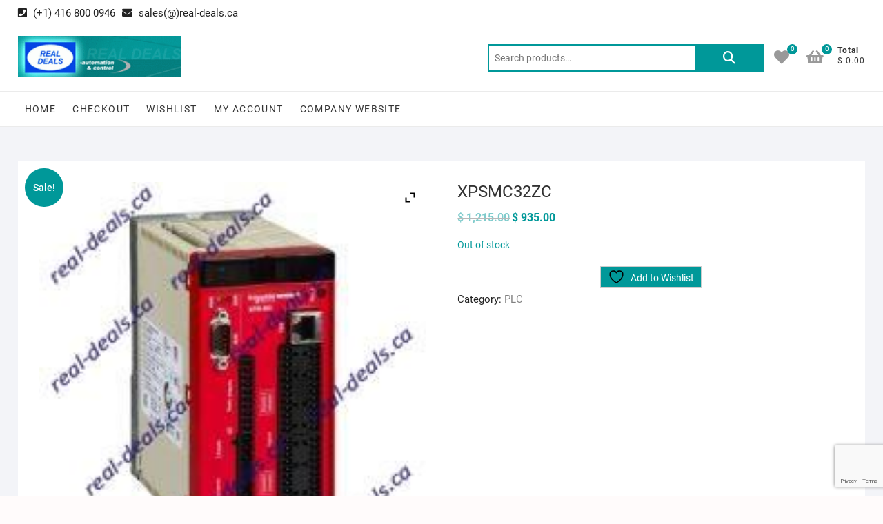

--- FILE ---
content_type: text/html; charset=UTF-8
request_url: https://store.real-deals.ca/controllers-plc-and-pac/xpsmc32zc/
body_size: 22769
content:
<!DOCTYPE html>
<html lang="en-US">
<head>
<meta charset="UTF-8" />
<link rel="profile" href="https://gmpg.org/xfn/11" />
				<script>document.documentElement.className = document.documentElement.className + ' yes-js js_active js'</script>
			    <!-- Slider Template -->
    <script type="text/template" id="wc_product_slider_widget_item_tpl">
    	{{ var srcset = '', sizes = ''; }}
		{{ if ( typeof img_srcset !== 'undefined' ) { srcset = img_srcset; } }}
		{{ if ( typeof img_sizes !== 'undefined' ) { sizes = img_sizes; } }}

		{{ var item_title_html = ''; }}
				{{ if ( item_title != '' ) { }}
			{{ item_title_html += '<div class="cycle-product-name"><a href="' + item_link + '">' + item_title + '</a></div>'; }}
		{{ } }}
				{{ if ( product_price != '' ) { }}
			{{ item_title_html += '<div class="cycle-product-price">'+ product_price +'</div>'; }}
		{{ } }}
				{{ var cycle_desc = '<a class="cycle-product-linked" href="' + item_link + '">View this Product</a>'; }}
				<img class="cycle-wc-product-image"			data-cycle-number="{{= index_product }}"			srcset="{{- srcset }}"			sizes="{{- sizes }}"			src="{{= img_url }}"			name="{{- item_title_html }}"			title=""			alt="{{= img_alt }}"			data-cycle-desc="{{ if ( item_link != "" ) { }} {{- cycle_desc }}{{ } }}"            style="position:absolute; top:0; left:0; {{ if ( index_product > 1 ) { }} visibility:hidden; {{ } }} "            {{ if ( typeof extra_attributes !== "undefined" && extra_attributes != "" ) { }} {{= extra_attributes }} {{ } }}        />
	</script>

    <script type="text/template" id="wc_product_slider_mobile_item_tpl">
    	{{ var srcset = '', sizes = ''; }}
		{{ if ( typeof img_srcset !== 'undefined' ) { srcset = img_srcset; } }}
		{{ if ( typeof img_sizes !== 'undefined' ) { sizes = img_sizes; } }}

		{{ var item_title_html = ''; }}
		{{ if ( item_title != '' ) { }}
			{{ item_title_html += '<div class="cycle-product-name"><a href="' + item_link + '">' + item_title + '</a></div>'; }}
		{{ } }}
		{{ if ( product_price != '' ) { }}
			{{ item_title_html += '<div class="cycle-product-price">'+ product_price +'</div>'; }}
		{{ } }}
		{{ var category_tag_link = ''; }}
		{{ if ( category_link != '' ) { }}
			{{ category_tag_link = '<div class="cycle-mobile-skin-category-linked-container"><a class="cycle-category-linked" href="' + category_link + '">View all Products in this Category</a></div>'; }}
		{{ } }}
		{{ if ( tag_link != '' ) { }}
			{{ category_tag_link = '<div class="cycle-mobile-skin-tag-linked-container"><a class="cycle-tag-linked" href="' + tag_link + '">View all Products in this Tag</a></div>'; }}
		{{ } }}
		{{ if ( is_used_mobile_skin == 'true' ) { }}
			<img class="cycle-wc-product-image"				srcset="{{- srcset }}"				sizes="{{- sizes }}"				src="{{= img_url }}"				title="{{- item_title_html }}"				alt="{{= img_alt }}"				data-cycle-desc="{{- category_tag_link }}"				style="position:absolute; top:0; left:0; {{ if ( index_product > 1 ) { }} visibility:hidden; {{ } }} "			/>
		{{ } else { }}
			<img class="cycle-wc-product-image"				srcset="{{- srcset }}"				sizes="{{- sizes }}"				src="{{= img_url }}"				title="{{- item_title_html }}"				alt="{{= img_alt }}"				style="position:absolute; top:0; left:0; {{ if ( index_product > 1 ) { }} visibility:hidden; {{ } }} "			/>		{{ } }}
	</script>

    <script type="text/template" id="wc_product_slider_card_item_tpl"><div></div>
	</script>

    <meta name='robots' content='index, follow, max-image-preview:large, max-snippet:-1, max-video-preview:-1' />

	<!-- This site is optimized with the Yoast SEO plugin v24.6 - https://yoast.com/wordpress/plugins/seo/ -->
	<title>XPSMC32ZC &#8902; Real Deals</title>
	<link rel="canonical" href="https://store.real-deals.ca/controllers-plc-and-pac/xpsmc32zc/" />
	<meta property="og:locale" content="en_US" />
	<meta property="og:type" content="article" />
	<meta property="og:title" content="XPSMC32ZC &#8902; Real Deals" />
	<meta property="og:description" content="Description Main RANGE OF PRODUCT Preventa Safety automation PRODUCT OR COMPONENT TYPE Configurable safety controller SAFETY MODULE NAME XPSMC SAFETY USE CATEGORY Category 4 maximum conforming to EN 954-1/EN/ISO 13849-1 PLE maximum conforming to EN/ISO 13849-1 SIL 3 maximum conforming to IEC 61508 TYPE OF START Configurable STANDARDS EN/IEC 60947-5-1&hellip;" />
	<meta property="og:url" content="https://store.real-deals.ca/controllers-plc-and-pac/xpsmc32zc/" />
	<meta property="og:site_name" content="Real Deals" />
	<meta property="article:modified_time" content="2025-03-12T03:53:06+00:00" />
	<meta property="og:image" content="https://store.real-deals.ca/wp-content/uploads/XPS-MC-P_1438_CPODA17001_web.jpg?v=1671851677" />
	<meta property="og:image:width" content="369" />
	<meta property="og:image:height" content="369" />
	<meta property="og:image:type" content="image/jpeg" />
	<meta name="twitter:label1" content="Est. reading time" />
	<meta name="twitter:data1" content="3 minutes" />
	<script type="application/ld+json" class="yoast-schema-graph">{"@context":"https://schema.org","@graph":[{"@type":"WebPage","@id":"https://store.real-deals.ca/controllers-plc-and-pac/xpsmc32zc/","url":"https://store.real-deals.ca/controllers-plc-and-pac/xpsmc32zc/","name":"XPSMC32ZC &#8902; Real Deals","isPartOf":{"@id":"https://store.real-deals.ca/#website"},"primaryImageOfPage":{"@id":"https://store.real-deals.ca/controllers-plc-and-pac/xpsmc32zc/#primaryimage"},"image":{"@id":"https://store.real-deals.ca/controllers-plc-and-pac/xpsmc32zc/#primaryimage"},"thumbnailUrl":"https://store.real-deals.ca/wp-content/uploads/XPS-MC-P_1438_CPODA17001_web.jpg?v=1671851677","datePublished":"2022-12-24T03:14:50+00:00","dateModified":"2025-03-12T03:53:06+00:00","breadcrumb":{"@id":"https://store.real-deals.ca/controllers-plc-and-pac/xpsmc32zc/#breadcrumb"},"inLanguage":"en-US","potentialAction":[{"@type":"ReadAction","target":["https://store.real-deals.ca/controllers-plc-and-pac/xpsmc32zc/"]}]},{"@type":"ImageObject","inLanguage":"en-US","@id":"https://store.real-deals.ca/controllers-plc-and-pac/xpsmc32zc/#primaryimage","url":"https://store.real-deals.ca/wp-content/uploads/XPS-MC-P_1438_CPODA17001_web.jpg?v=1671851677","contentUrl":"https://store.real-deals.ca/wp-content/uploads/XPS-MC-P_1438_CPODA17001_web.jpg?v=1671851677","width":369,"height":369},{"@type":"BreadcrumbList","@id":"https://store.real-deals.ca/controllers-plc-and-pac/xpsmc32zc/#breadcrumb","itemListElement":[{"@type":"ListItem","position":1,"name":"Home","item":"https://store.real-deals.ca/"},{"@type":"ListItem","position":2,"name":"Home","item":"https://store.real-deals.ca/"},{"@type":"ListItem","position":3,"name":"XPSMC32ZC"}]},{"@type":"WebSite","@id":"https://store.real-deals.ca/#website","url":"https://store.real-deals.ca/","name":"MODICON PAC","description":"Your Partner for Automation &amp; Control","publisher":{"@id":"https://store.real-deals.ca/#organization"},"potentialAction":[{"@type":"SearchAction","target":{"@type":"EntryPoint","urlTemplate":"https://store.real-deals.ca/?s={search_term_string}"},"query-input":{"@type":"PropertyValueSpecification","valueRequired":true,"valueName":"search_term_string"}}],"inLanguage":"en-US"},{"@type":"Organization","@id":"https://store.real-deals.ca/#organization","name":"ModiconPac","url":"https://store.real-deals.ca/","logo":{"@type":"ImageObject","inLanguage":"en-US","@id":"https://store.real-deals.ca/#/schema/logo/image/","url":"https://store.real-deals.ca/wp-content/uploads/logo-42-250x40-1.png","contentUrl":"https://store.real-deals.ca/wp-content/uploads/logo-42-250x40-1.png","width":250,"height":40,"caption":"ModiconPac"},"image":{"@id":"https://store.real-deals.ca/#/schema/logo/image/"}}]}</script>
	<!-- / Yoast SEO plugin. -->


<link rel='dns-prefetch' href='//js.stripe.com' />
<link rel="alternate" type="application/rss+xml" title="Real Deals &raquo; Feed" href="https://store.real-deals.ca/feed/" />
<link rel="alternate" type="application/rss+xml" title="Real Deals &raquo; Comments Feed" href="https://store.real-deals.ca/comments/feed/" />
<link rel="alternate" title="oEmbed (JSON)" type="application/json+oembed" href="https://store.real-deals.ca/wp-json/oembed/1.0/embed?url=https%3A%2F%2Fstore.real-deals.ca%2Fcontrollers-plc-and-pac%2Fxpsmc32zc%2F" />
<link rel="alternate" title="oEmbed (XML)" type="text/xml+oembed" href="https://store.real-deals.ca/wp-json/oembed/1.0/embed?url=https%3A%2F%2Fstore.real-deals.ca%2Fcontrollers-plc-and-pac%2Fxpsmc32zc%2F&#038;format=xml" />
<style id='wp-img-auto-sizes-contain-inline-css' type='text/css'>
img:is([sizes=auto i],[sizes^="auto," i]){contain-intrinsic-size:3000px 1500px}
/*# sourceURL=wp-img-auto-sizes-contain-inline-css */
</style>
<style id='wp-emoji-styles-inline-css' type='text/css'>

	img.wp-smiley, img.emoji {
		display: inline !important;
		border: none !important;
		box-shadow: none !important;
		height: 1em !important;
		width: 1em !important;
		margin: 0 0.07em !important;
		vertical-align: -0.1em !important;
		background: none !important;
		padding: 0 !important;
	}
/*# sourceURL=wp-emoji-styles-inline-css */
</style>
<link rel='stylesheet' id='wp-block-library-css' href='https://store.real-deals.ca/wp-includes/css/dist/block-library/style.min.css?ver=dbc0b687cfa4c0ac57adfbf7fe843a84' type='text/css' media='all' />
<link rel='stylesheet' id='wc-blocks-style-css' href='https://store.real-deals.ca/wp-content/plugins/woocommerce/assets/client/blocks/wc-blocks.css?ver=wc-9.7.2' type='text/css' media='all' />
<style id='global-styles-inline-css' type='text/css'>
:root{--wp--preset--aspect-ratio--square: 1;--wp--preset--aspect-ratio--4-3: 4/3;--wp--preset--aspect-ratio--3-4: 3/4;--wp--preset--aspect-ratio--3-2: 3/2;--wp--preset--aspect-ratio--2-3: 2/3;--wp--preset--aspect-ratio--16-9: 16/9;--wp--preset--aspect-ratio--9-16: 9/16;--wp--preset--color--black: #000000;--wp--preset--color--cyan-bluish-gray: #abb8c3;--wp--preset--color--white: #ffffff;--wp--preset--color--pale-pink: #f78da7;--wp--preset--color--vivid-red: #cf2e2e;--wp--preset--color--luminous-vivid-orange: #ff6900;--wp--preset--color--luminous-vivid-amber: #fcb900;--wp--preset--color--light-green-cyan: #7bdcb5;--wp--preset--color--vivid-green-cyan: #00d084;--wp--preset--color--pale-cyan-blue: #8ed1fc;--wp--preset--color--vivid-cyan-blue: #0693e3;--wp--preset--color--vivid-purple: #9b51e0;--wp--preset--gradient--vivid-cyan-blue-to-vivid-purple: linear-gradient(135deg,rgb(6,147,227) 0%,rgb(155,81,224) 100%);--wp--preset--gradient--light-green-cyan-to-vivid-green-cyan: linear-gradient(135deg,rgb(122,220,180) 0%,rgb(0,208,130) 100%);--wp--preset--gradient--luminous-vivid-amber-to-luminous-vivid-orange: linear-gradient(135deg,rgb(252,185,0) 0%,rgb(255,105,0) 100%);--wp--preset--gradient--luminous-vivid-orange-to-vivid-red: linear-gradient(135deg,rgb(255,105,0) 0%,rgb(207,46,46) 100%);--wp--preset--gradient--very-light-gray-to-cyan-bluish-gray: linear-gradient(135deg,rgb(238,238,238) 0%,rgb(169,184,195) 100%);--wp--preset--gradient--cool-to-warm-spectrum: linear-gradient(135deg,rgb(74,234,220) 0%,rgb(151,120,209) 20%,rgb(207,42,186) 40%,rgb(238,44,130) 60%,rgb(251,105,98) 80%,rgb(254,248,76) 100%);--wp--preset--gradient--blush-light-purple: linear-gradient(135deg,rgb(255,206,236) 0%,rgb(152,150,240) 100%);--wp--preset--gradient--blush-bordeaux: linear-gradient(135deg,rgb(254,205,165) 0%,rgb(254,45,45) 50%,rgb(107,0,62) 100%);--wp--preset--gradient--luminous-dusk: linear-gradient(135deg,rgb(255,203,112) 0%,rgb(199,81,192) 50%,rgb(65,88,208) 100%);--wp--preset--gradient--pale-ocean: linear-gradient(135deg,rgb(255,245,203) 0%,rgb(182,227,212) 50%,rgb(51,167,181) 100%);--wp--preset--gradient--electric-grass: linear-gradient(135deg,rgb(202,248,128) 0%,rgb(113,206,126) 100%);--wp--preset--gradient--midnight: linear-gradient(135deg,rgb(2,3,129) 0%,rgb(40,116,252) 100%);--wp--preset--font-size--small: 13px;--wp--preset--font-size--medium: 20px;--wp--preset--font-size--large: 36px;--wp--preset--font-size--x-large: 42px;--wp--preset--font-family--inter: "Inter", sans-serif;--wp--preset--font-family--cardo: Cardo;--wp--preset--spacing--20: 0.44rem;--wp--preset--spacing--30: 0.67rem;--wp--preset--spacing--40: 1rem;--wp--preset--spacing--50: 1.5rem;--wp--preset--spacing--60: 2.25rem;--wp--preset--spacing--70: 3.38rem;--wp--preset--spacing--80: 5.06rem;--wp--preset--shadow--natural: 6px 6px 9px rgba(0, 0, 0, 0.2);--wp--preset--shadow--deep: 12px 12px 50px rgba(0, 0, 0, 0.4);--wp--preset--shadow--sharp: 6px 6px 0px rgba(0, 0, 0, 0.2);--wp--preset--shadow--outlined: 6px 6px 0px -3px rgb(255, 255, 255), 6px 6px rgb(0, 0, 0);--wp--preset--shadow--crisp: 6px 6px 0px rgb(0, 0, 0);}:where(.is-layout-flex){gap: 0.5em;}:where(.is-layout-grid){gap: 0.5em;}body .is-layout-flex{display: flex;}.is-layout-flex{flex-wrap: wrap;align-items: center;}.is-layout-flex > :is(*, div){margin: 0;}body .is-layout-grid{display: grid;}.is-layout-grid > :is(*, div){margin: 0;}:where(.wp-block-columns.is-layout-flex){gap: 2em;}:where(.wp-block-columns.is-layout-grid){gap: 2em;}:where(.wp-block-post-template.is-layout-flex){gap: 1.25em;}:where(.wp-block-post-template.is-layout-grid){gap: 1.25em;}.has-black-color{color: var(--wp--preset--color--black) !important;}.has-cyan-bluish-gray-color{color: var(--wp--preset--color--cyan-bluish-gray) !important;}.has-white-color{color: var(--wp--preset--color--white) !important;}.has-pale-pink-color{color: var(--wp--preset--color--pale-pink) !important;}.has-vivid-red-color{color: var(--wp--preset--color--vivid-red) !important;}.has-luminous-vivid-orange-color{color: var(--wp--preset--color--luminous-vivid-orange) !important;}.has-luminous-vivid-amber-color{color: var(--wp--preset--color--luminous-vivid-amber) !important;}.has-light-green-cyan-color{color: var(--wp--preset--color--light-green-cyan) !important;}.has-vivid-green-cyan-color{color: var(--wp--preset--color--vivid-green-cyan) !important;}.has-pale-cyan-blue-color{color: var(--wp--preset--color--pale-cyan-blue) !important;}.has-vivid-cyan-blue-color{color: var(--wp--preset--color--vivid-cyan-blue) !important;}.has-vivid-purple-color{color: var(--wp--preset--color--vivid-purple) !important;}.has-black-background-color{background-color: var(--wp--preset--color--black) !important;}.has-cyan-bluish-gray-background-color{background-color: var(--wp--preset--color--cyan-bluish-gray) !important;}.has-white-background-color{background-color: var(--wp--preset--color--white) !important;}.has-pale-pink-background-color{background-color: var(--wp--preset--color--pale-pink) !important;}.has-vivid-red-background-color{background-color: var(--wp--preset--color--vivid-red) !important;}.has-luminous-vivid-orange-background-color{background-color: var(--wp--preset--color--luminous-vivid-orange) !important;}.has-luminous-vivid-amber-background-color{background-color: var(--wp--preset--color--luminous-vivid-amber) !important;}.has-light-green-cyan-background-color{background-color: var(--wp--preset--color--light-green-cyan) !important;}.has-vivid-green-cyan-background-color{background-color: var(--wp--preset--color--vivid-green-cyan) !important;}.has-pale-cyan-blue-background-color{background-color: var(--wp--preset--color--pale-cyan-blue) !important;}.has-vivid-cyan-blue-background-color{background-color: var(--wp--preset--color--vivid-cyan-blue) !important;}.has-vivid-purple-background-color{background-color: var(--wp--preset--color--vivid-purple) !important;}.has-black-border-color{border-color: var(--wp--preset--color--black) !important;}.has-cyan-bluish-gray-border-color{border-color: var(--wp--preset--color--cyan-bluish-gray) !important;}.has-white-border-color{border-color: var(--wp--preset--color--white) !important;}.has-pale-pink-border-color{border-color: var(--wp--preset--color--pale-pink) !important;}.has-vivid-red-border-color{border-color: var(--wp--preset--color--vivid-red) !important;}.has-luminous-vivid-orange-border-color{border-color: var(--wp--preset--color--luminous-vivid-orange) !important;}.has-luminous-vivid-amber-border-color{border-color: var(--wp--preset--color--luminous-vivid-amber) !important;}.has-light-green-cyan-border-color{border-color: var(--wp--preset--color--light-green-cyan) !important;}.has-vivid-green-cyan-border-color{border-color: var(--wp--preset--color--vivid-green-cyan) !important;}.has-pale-cyan-blue-border-color{border-color: var(--wp--preset--color--pale-cyan-blue) !important;}.has-vivid-cyan-blue-border-color{border-color: var(--wp--preset--color--vivid-cyan-blue) !important;}.has-vivid-purple-border-color{border-color: var(--wp--preset--color--vivid-purple) !important;}.has-vivid-cyan-blue-to-vivid-purple-gradient-background{background: var(--wp--preset--gradient--vivid-cyan-blue-to-vivid-purple) !important;}.has-light-green-cyan-to-vivid-green-cyan-gradient-background{background: var(--wp--preset--gradient--light-green-cyan-to-vivid-green-cyan) !important;}.has-luminous-vivid-amber-to-luminous-vivid-orange-gradient-background{background: var(--wp--preset--gradient--luminous-vivid-amber-to-luminous-vivid-orange) !important;}.has-luminous-vivid-orange-to-vivid-red-gradient-background{background: var(--wp--preset--gradient--luminous-vivid-orange-to-vivid-red) !important;}.has-very-light-gray-to-cyan-bluish-gray-gradient-background{background: var(--wp--preset--gradient--very-light-gray-to-cyan-bluish-gray) !important;}.has-cool-to-warm-spectrum-gradient-background{background: var(--wp--preset--gradient--cool-to-warm-spectrum) !important;}.has-blush-light-purple-gradient-background{background: var(--wp--preset--gradient--blush-light-purple) !important;}.has-blush-bordeaux-gradient-background{background: var(--wp--preset--gradient--blush-bordeaux) !important;}.has-luminous-dusk-gradient-background{background: var(--wp--preset--gradient--luminous-dusk) !important;}.has-pale-ocean-gradient-background{background: var(--wp--preset--gradient--pale-ocean) !important;}.has-electric-grass-gradient-background{background: var(--wp--preset--gradient--electric-grass) !important;}.has-midnight-gradient-background{background: var(--wp--preset--gradient--midnight) !important;}.has-small-font-size{font-size: var(--wp--preset--font-size--small) !important;}.has-medium-font-size{font-size: var(--wp--preset--font-size--medium) !important;}.has-large-font-size{font-size: var(--wp--preset--font-size--large) !important;}.has-x-large-font-size{font-size: var(--wp--preset--font-size--x-large) !important;}
/*# sourceURL=global-styles-inline-css */
</style>

<style id='classic-theme-styles-inline-css' type='text/css'>
/*! This file is auto-generated */
.wp-block-button__link{color:#fff;background-color:#32373c;border-radius:9999px;box-shadow:none;text-decoration:none;padding:calc(.667em + 2px) calc(1.333em + 2px);font-size:1.125em}.wp-block-file__button{background:#32373c;color:#fff;text-decoration:none}
/*# sourceURL=/wp-includes/css/classic-themes.min.css */
</style>
<link rel='stylesheet' id='contact-form-7-css' href='https://store.real-deals.ca/wp-content/plugins/contact-form-7/includes/css/styles.css?ver=6.0.4' type='text/css' media='all' />
<link rel='stylesheet' id='photoswipe-css' href='https://store.real-deals.ca/wp-content/plugins/woocommerce/assets/css/photoswipe/photoswipe.min.css?ver=9.7.2' type='text/css' media='all' />
<link rel='stylesheet' id='photoswipe-default-skin-css' href='https://store.real-deals.ca/wp-content/plugins/woocommerce/assets/css/photoswipe/default-skin/default-skin.min.css?ver=9.7.2' type='text/css' media='all' />
<link rel='stylesheet' id='woocommerce-layout-css' href='https://store.real-deals.ca/wp-content/plugins/woocommerce/assets/css/woocommerce-layout.css?ver=9.7.2' type='text/css' media='all' />
<link rel='stylesheet' id='woocommerce-smallscreen-css' href='https://store.real-deals.ca/wp-content/plugins/woocommerce/assets/css/woocommerce-smallscreen.css?ver=9.7.2' type='text/css' media='only screen and (max-width: 768px)' />
<link rel='stylesheet' id='woocommerce-general-css' href='https://store.real-deals.ca/wp-content/plugins/woocommerce/assets/css/woocommerce.css?ver=9.7.2' type='text/css' media='all' />
<style id='woocommerce-inline-inline-css' type='text/css'>
.woocommerce form .form-row .required { visibility: visible; }
/*# sourceURL=woocommerce-inline-inline-css */
</style>
<link rel='stylesheet' id='dashicons-css' href='https://store.real-deals.ca/wp-includes/css/dashicons.min.css?ver=dbc0b687cfa4c0ac57adfbf7fe843a84' type='text/css' media='all' />
<style id='dashicons-inline-css' type='text/css'>
[data-font="Dashicons"]:before {font-family: 'Dashicons' !important;content: attr(data-icon) !important;speak: none !important;font-weight: normal !important;font-variant: normal !important;text-transform: none !important;line-height: 1 !important;font-style: normal !important;-webkit-font-smoothing: antialiased !important;-moz-osx-font-smoothing: grayscale !important;}
/*# sourceURL=dashicons-inline-css */
</style>
<link rel='stylesheet' id='yith-wacp-frontend-css' href='https://store.real-deals.ca/wp-content/plugins/yith-woocommerce-added-to-cart-popup/assets/css/wacp-frontend.css?ver=1.7.1' type='text/css' media='all' />
<style id='yith-wacp-frontend-inline-css' type='text/css'>

                #yith-wacp-popup .yith-wacp-content a.button {
                        background: #ebe9eb;
                        color: #515151;
                }
                #yith-wacp-popup .yith-wacp-content a.button:hover {
                        background: #dad8da;
                        color: #515151;
                }
/*# sourceURL=yith-wacp-frontend-inline-css */
</style>
<link rel='stylesheet' id='jquery-selectBox-css' href='https://store.real-deals.ca/wp-content/plugins/yith-woocommerce-wishlist/assets/css/jquery.selectBox.css?ver=1.2.0' type='text/css' media='all' />
<link rel='stylesheet' id='woocommerce_prettyPhoto_css-css' href='//store.real-deals.ca/wp-content/plugins/woocommerce/assets/css/prettyPhoto.css?ver=3.1.6' type='text/css' media='all' />
<link rel='stylesheet' id='yith-wcwl-main-css' href='https://store.real-deals.ca/wp-content/plugins/yith-woocommerce-wishlist/assets/css/style.css?ver=4.3.0' type='text/css' media='all' />
<style id='yith-wcwl-main-inline-css' type='text/css'>
 :root { --rounded-corners-radius: 16px; --add-to-cart-rounded-corners-radius: 16px; --feedback-duration: 3s } 
 :root { --rounded-corners-radius: 16px; --add-to-cart-rounded-corners-radius: 16px; --feedback-duration: 3s } 
/*# sourceURL=yith-wcwl-main-inline-css */
</style>
<link rel='stylesheet' id='brands-styles-css' href='https://store.real-deals.ca/wp-content/plugins/woocommerce/assets/css/brands.css?ver=9.7.2' type='text/css' media='all' />
<link rel='stylesheet' id='shoppingcart-style-css' href='https://store.real-deals.ca/wp-content/themes/shoppingcart/style.css?ver=dbc0b687cfa4c0ac57adfbf7fe843a84' type='text/css' media='all' />
<style id='shoppingcart-style-inline-css' type='text/css'>
#site-branding #site-title, #site-branding #site-description{
			clip: rect(1px, 1px, 1px, 1px);
			position: absolute;
		}	/* Nav, links and hover */

		a,
		#site-title a,
		ul li a:hover,
		ol li a:hover,
		.main-navigation a:hover, /* Navigation */
		.main-navigation ul li.current-menu-item a,
		.main-navigation ul li.current_page_ancestor a,
		.main-navigation ul li.current-menu-ancestor a,
		.main-navigation ul li.current_page_item a,
		.main-navigation ul li:hover > a,
		.main-navigation li.current-menu-ancestor.menu-item-has-children > a:after,
		.main-navigation li.current-menu-item.menu-item-has-children > a:after,
		.main-navigation ul li:hover > a:after,
		.main-navigation li.menu-item-has-children > a:hover:after,
		.main-navigation li.page_item_has_children > a:hover:after,
		.main-navigation ul li ul li a:hover,
		.main-navigation ul li ul li:hover > a,
		.main-navigation ul li.current-menu-item ul li a:hover,
		.side-menu-wrap .side-nav-wrap a:hover, /* Side Menu */
		.top-bar .top-bar-menu a:hover,
		.entry-title a:hover, /* Post */--
		.entry-title a:focus,
		.entry-title a:active,
		.entry-meta a:hover,
		.image-navigation .nav-links a,
		.widget ul li a:hover, /* Widgets */
		.widget-title a:hover,
		.widget_contact ul li a:hover,
		.site-info .copyright a:hover, /* Footer */
		#colophon .widget ul li a:hover,
		.gutenberg .entry-meta .author a {
			color: #009899;
		}

		.main-navigation ul li ul,
		#search-box input[type="search"] {
			border-color: #009899;
		}

		#search-box .woocommerce-product-search button[type="submit"] {
			background-color: #009899;
		}

		/* Webkit */
		::selection {
			background: #009899;
			color: #fff;
		}

		/* Gecko/Mozilla */
		::-moz-selection {
			background: #009899;
			color: #fff;
		}

		/* Accessibility
		================================================== */
		.screen-reader-text:hover,
		.screen-reader-text:active,
		.screen-reader-text:focus {
			background-color: #f1f1f1;
			color: #009899;
		}

		/* Default Buttons
		================================================== */
		input[type="reset"],/* Forms  */
		input[type="button"],
		input[type="submit"],
		.btn-default,
		.main-slider .flex-control-nav a.flex-active,
		.main-slider .flex-control-nav a:hover,
		.go-to-top .icon-bg,
		.search-submit,
		.vivid-red,
		.view-more-btn {
			background-color: #009899;
		}

		/* #bbpress
		================================================== */
		#bbpress-forums .bbp-topics a:hover {
			color: #009899;
		}

		.bbp-submit-wrapper button.submit {
			background-color: #009899;
			border: 1px solid #009899;
		}

		/* Woocommerce
		================================================== */
		.woocommerce #respond input#submit,
		.woocommerce a.button, 
		.woocommerce button.button, 
		.woocommerce input.button,
		.woocommerce #respond input#submit.alt,
		.woocommerce a.button.alt, 
		.woocommerce button.button.alt, 
		.woocommerce input.button.alt,
		.woocommerce span.onsale,
		.woocommerce-demo-store p.demo_store,
		.wl-counter,
		.header-right .cart-value,
		.archive.woocommerce span.onsale:before,
		.woocommerce ul.products li.product .button:hover,
		.woocommerce .woocommerce-product-search button[type="submit"],
		.woocommerce button.button.alt.disabled, 
		.woocommerce button.button.alt.disabled:hover {
			background-color: #009899;
		}

		.woocommerce .woocommerce-message:before,
		.woocommerce ul.products li.product .price ins,
		.product_list_widget ins,
		.price_slider_amount .price_label,
		.woocommerce div.product .out-of-stock {
			color: #009899;
		}

		.woocommerce ul.products li.product .button:hover,
		.woocommerce div.product .woocommerce-tabs ul.tabs li.active {
			border-color: #009899;
		}

		/* Catalog Menu
		================================================== */
		.catalog-slider-promotion-wrap .catalog-menu .title-highlight > a:after,
		.catalog-menu > ul > li:after {
			background-color: #009899;
		}

		.catalog-menu a:hover {
			color: #009899;
		}

		/* ShoppingCart Widgets
		================================================== */

		.shoppingcart-grid-product .product-item-action .button:hover,
		.shoppingcart-grid-product .product-item-action .product_add_to_wishlist:hover,
		.product-item-action .yith-wcwl-add-button a.add_to_wishlist:hover,
		.sc-grid-product-img .onsale:before {
			background-color: #009899;
		}

		.woocommerce-Price-amount.amount {
			color: #009899;
		}
/*# sourceURL=shoppingcart-style-inline-css */
</style>
<link rel='stylesheet' id='font-icons-css' href='https://store.real-deals.ca/wp-content/themes/shoppingcart/assets/font-icons/css/all.min.css?ver=dbc0b687cfa4c0ac57adfbf7fe843a84' type='text/css' media='all' />
<link rel='stylesheet' id='shoppingcart-responsive-css' href='https://store.real-deals.ca/wp-content/themes/shoppingcart/css/responsive.css?ver=dbc0b687cfa4c0ac57adfbf7fe843a84' type='text/css' media='all' />
<link rel='stylesheet' id='shoppingcart-google-fonts-css' href='https://store.real-deals.ca/wp-content/fonts/6b5fe4aab9cbe737d2295c72ec814d23.css?ver=dbc0b687cfa4c0ac57adfbf7fe843a84' type='text/css' media='all' />
<link rel='stylesheet' id='ywzm-prettyPhoto-css' href='//store.real-deals.ca/wp-content/plugins/woocommerce/assets/css/prettyPhoto.css?ver=2.1.1' type='text/css' media='all' />
<style id='ywzm-prettyPhoto-inline-css' type='text/css'>

                    div.pp_woocommerce a.pp_contract, div.pp_woocommerce a.pp_expand{
                        content: unset !important;
                        background-color: white;
                        width: 25px;
                        height: 25px;
                        margin-top: 5px;
						margin-left: 5px;
                    }

                    div.pp_woocommerce a.pp_contract, div.pp_woocommerce a.pp_expand:hover{
                        background-color: white;
                    }
                     div.pp_woocommerce a.pp_contract, div.pp_woocommerce a.pp_contract:hover{
                        background-color: white;
                    }

                    a.pp_expand:before, a.pp_contract:before{
                    content: unset !important;
                    }

                     a.pp_expand .expand-button-hidden svg, a.pp_contract .expand-button-hidden svg{
                       width: 25px;
                       height: 25px;
                       padding: 5px;
					}

					.expand-button-hidden path{
                       fill: black;
					}

                    
/*# sourceURL=ywzm-prettyPhoto-inline-css */
</style>
<link rel='stylesheet' id='ywzm-magnifier-css' href='https://store.real-deals.ca/wp-content/plugins/yith-woocommerce-zoom-magnifier/assets/css/yith_magnifier.css?ver=2.1.1' type='text/css' media='all' />
<link rel='stylesheet' id='ywzm_frontend-css' href='https://store.real-deals.ca/wp-content/plugins/yith-woocommerce-zoom-magnifier/assets/css/frontend.css?ver=2.1.1' type='text/css' media='all' />
<style id='ywzm_frontend-inline-css' type='text/css'>

                    #slider-prev, #slider-next {
                        background-color: white;
                        border: 2px solid black;
                        width:25px !important;
                        height:25px !important;
                    }

                    .yith_slider_arrow span{
                        width:25px !important;
                        height:25px !important;
                    }
                    
                    #slider-prev:hover, #slider-next:hover {
                        background-color: white;
                        border: 2px solid black;
                    }
                    
                   .thumbnails.slider path:hover {
                        fill:black;
                    }
                    
                    .thumbnails.slider path {
                        fill:black;
                        width:25px !important;
                        height:25px !important;
                    }

                    .thumbnails.slider svg {
                       width: 22px;
                       height: 22px;
                    }

                    
                    a.yith_expand {
                     position: absolute;
                     z-index: 1000;
                     background-color: white;
                     width: 25px;
                     height: 25px;
                     top: 10px;
                     bottom: initial;
                     left: initial;
                     right: 10px;
                     border-radius: 0%;
                    }

                    .expand-button-hidden svg{
                       width: 25px;
                       height: 25px;
					}

					.expand-button-hidden path{
                       fill: black;
					}
                    
/*# sourceURL=ywzm_frontend-inline-css */
</style>
<link rel='stylesheet' id='smart-shortcodes-css' href='https://store.real-deals.ca/wp-content/plugins/smart-shortcodes/assets/css/shortcode-styles.css?ver=1.0' type='text/css' media='all' />
<link rel='stylesheet' id='kc-general-css' href='https://store.real-deals.ca/wp-content/plugins/kingcomposer/assets/frontend/css/kingcomposer.min.css?ver=2.9.6' type='text/css' media='all' />
<link rel='stylesheet' id='kc-animate-css' href='https://store.real-deals.ca/wp-content/plugins/kingcomposer/assets/css/animate.css?ver=2.9.6' type='text/css' media='all' />
<link rel='stylesheet' id='kc-icon-1-css' href='https://store.real-deals.ca/wp-content/plugins/kingcomposer/assets/css/icons.css?ver=2.9.6' type='text/css' media='all' />
<script src="https://store.real-deals.ca/wp-includes/js/jquery/jquery.min.js?ver=3.7.1" id="jquery-core-js"></script>
<script src="https://store.real-deals.ca/wp-includes/js/jquery/jquery-migrate.min.js?ver=3.4.1" id="jquery-migrate-js"></script>
<script src="https://store.real-deals.ca/wp-content/plugins/woocommerce/assets/js/jquery-blockui/jquery.blockUI.min.js?ver=2.7.0-wc.9.7.2" id="jquery-blockui-js" defer data-wp-strategy="defer"></script>
<script id="wc-add-to-cart-js-extra">
var wc_add_to_cart_params = {"ajax_url":"/wp-admin/admin-ajax.php","wc_ajax_url":"/?wc-ajax=%%endpoint%%","i18n_view_cart":"View cart","cart_url":"https://store.real-deals.ca/cart/","is_cart":"","cart_redirect_after_add":"no"};
//# sourceURL=wc-add-to-cart-js-extra
</script>
<script src="https://store.real-deals.ca/wp-content/plugins/woocommerce/assets/js/frontend/add-to-cart.min.js?ver=9.7.2" id="wc-add-to-cart-js" defer data-wp-strategy="defer"></script>
<script src="https://store.real-deals.ca/wp-content/plugins/woocommerce/assets/js/zoom/jquery.zoom.min.js?ver=1.7.21-wc.9.7.2" id="zoom-js" defer data-wp-strategy="defer"></script>
<script src="https://store.real-deals.ca/wp-content/plugins/woocommerce/assets/js/flexslider/jquery.flexslider.min.js?ver=2.7.2-wc.9.7.2" id="flexslider-js" defer data-wp-strategy="defer"></script>
<script src="https://store.real-deals.ca/wp-content/plugins/woocommerce/assets/js/photoswipe/photoswipe.min.js?ver=4.1.1-wc.9.7.2" id="photoswipe-js" defer data-wp-strategy="defer"></script>
<script src="https://store.real-deals.ca/wp-content/plugins/woocommerce/assets/js/photoswipe/photoswipe-ui-default.min.js?ver=4.1.1-wc.9.7.2" id="photoswipe-ui-default-js" defer data-wp-strategy="defer"></script>
<script id="wc-single-product-js-extra">
var wc_single_product_params = {"i18n_required_rating_text":"Please select a rating","i18n_rating_options":["1 of 5 stars","2 of 5 stars","3 of 5 stars","4 of 5 stars","5 of 5 stars"],"i18n_product_gallery_trigger_text":"View full-screen image gallery","review_rating_required":"no","flexslider":{"rtl":false,"animation":"slide","smoothHeight":true,"directionNav":false,"controlNav":"thumbnails","slideshow":false,"animationSpeed":500,"animationLoop":false,"allowOneSlide":false},"zoom_enabled":"1","zoom_options":[],"photoswipe_enabled":"1","photoswipe_options":{"shareEl":false,"closeOnScroll":false,"history":false,"hideAnimationDuration":0,"showAnimationDuration":0},"flexslider_enabled":"1"};
//# sourceURL=wc-single-product-js-extra
</script>
<script src="https://store.real-deals.ca/wp-content/plugins/woocommerce/assets/js/frontend/single-product.min.js?ver=9.7.2" id="wc-single-product-js" defer data-wp-strategy="defer"></script>
<script src="https://store.real-deals.ca/wp-content/plugins/woocommerce/assets/js/js-cookie/js.cookie.min.js?ver=2.1.4-wc.9.7.2" id="js-cookie-js" defer data-wp-strategy="defer"></script>
<script id="woocommerce-js-extra">
var woocommerce_params = {"ajax_url":"/wp-admin/admin-ajax.php","wc_ajax_url":"/?wc-ajax=%%endpoint%%","i18n_password_show":"Show password","i18n_password_hide":"Hide password"};
//# sourceURL=woocommerce-js-extra
</script>
<script src="https://store.real-deals.ca/wp-content/plugins/woocommerce/assets/js/frontend/woocommerce.min.js?ver=9.7.2" id="woocommerce-js" defer data-wp-strategy="defer"></script>
<script src="https://store.real-deals.ca/wp-content/themes/shoppingcart/js/yith-wcwl-custom.js?ver=1" id="shoppingcart-yith-wcwl-custom-js"></script>
<script src="https://store.real-deals.ca/wp-content/plugins/woocommerce/assets/js/jquery-payment/jquery.payment.min.js?ver=3.0.0-wc.9.7.2" id="jquery-payment-js" data-wp-strategy="defer"></script>
<link rel="https://api.w.org/" href="https://store.real-deals.ca/wp-json/" /><link rel="alternate" title="JSON" type="application/json" href="https://store.real-deals.ca/wp-json/wp/v2/product/6494" /><link rel="EditURI" type="application/rsd+xml" title="RSD" href="https://store.real-deals.ca/xmlrpc.php?rsd" />

<link rel='shortlink' href='https://store.real-deals.ca/?p=6494' />
<!-- AN v8.1.0 -->
<script type="text/javascript">var kc_script_data={ajax_url:"https://store.real-deals.ca/wp-admin/admin-ajax.php"}</script><script type="text/javascript">
(function(url){
	if(/(?:Chrome\/26\.0\.1410\.63 Safari\/537\.31|WordfenceTestMonBot)/.test(navigator.userAgent)){ return; }
	var addEvent = function(evt, handler) {
		if (window.addEventListener) {
			document.addEventListener(evt, handler, false);
		} else if (window.attachEvent) {
			document.attachEvent('on' + evt, handler);
		}
	};
	var removeEvent = function(evt, handler) {
		if (window.removeEventListener) {
			document.removeEventListener(evt, handler, false);
		} else if (window.detachEvent) {
			document.detachEvent('on' + evt, handler);
		}
	};
	var evts = 'contextmenu dblclick drag dragend dragenter dragleave dragover dragstart drop keydown keypress keyup mousedown mousemove mouseout mouseover mouseup mousewheel scroll'.split(' ');
	var logHuman = function() {
		if (window.wfLogHumanRan) { return; }
		window.wfLogHumanRan = true;
		var wfscr = document.createElement('script');
		wfscr.type = 'text/javascript';
		wfscr.async = true;
		wfscr.src = url + '&r=' + Math.random();
		(document.getElementsByTagName('head')[0]||document.getElementsByTagName('body')[0]).appendChild(wfscr);
		for (var i = 0; i < evts.length; i++) {
			removeEvent(evts[i], logHuman);
		}
	};
	for (var i = 0; i < evts.length; i++) {
		addEvent(evts[i], logHuman);
	}
})('//store.real-deals.ca/?wordfence_lh=1&hid=425738DCD821803B41AA4F6BBC173424');
</script>	<meta name="viewport" content="width=device-width" />
		<noscript><style>.woocommerce-product-gallery{ opacity: 1 !important; }</style></noscript>
	<meta name="generator" content="Elementor 3.27.6; features: additional_custom_breakpoints; settings: css_print_method-external, google_font-enabled, font_display-auto">
			<style>
				.e-con.e-parent:nth-of-type(n+4):not(.e-lazyloaded):not(.e-no-lazyload),
				.e-con.e-parent:nth-of-type(n+4):not(.e-lazyloaded):not(.e-no-lazyload) * {
					background-image: none !important;
				}
				@media screen and (max-height: 1024px) {
					.e-con.e-parent:nth-of-type(n+3):not(.e-lazyloaded):not(.e-no-lazyload),
					.e-con.e-parent:nth-of-type(n+3):not(.e-lazyloaded):not(.e-no-lazyload) * {
						background-image: none !important;
					}
				}
				@media screen and (max-height: 640px) {
					.e-con.e-parent:nth-of-type(n+2):not(.e-lazyloaded):not(.e-no-lazyload),
					.e-con.e-parent:nth-of-type(n+2):not(.e-lazyloaded):not(.e-no-lazyload) * {
						background-image: none !important;
					}
				}
			</style>
			<style class='wp-fonts-local' type='text/css'>
@font-face{font-family:Inter;font-style:normal;font-weight:300 900;font-display:fallback;src:url('https://store.real-deals.ca/wp-content/plugins/woocommerce/assets/fonts/Inter-VariableFont_slnt,wght.woff2') format('woff2');font-stretch:normal;}
@font-face{font-family:Cardo;font-style:normal;font-weight:400;font-display:fallback;src:url('https://store.real-deals.ca/wp-content/plugins/woocommerce/assets/fonts/cardo_normal_400.woff2') format('woff2');}
</style>
<link rel="icon" href="https://store.real-deals.ca/wp-content/uploads/cropped-real-deals-32x32.gif?v=1614097774" sizes="32x32" />
<link rel="icon" href="https://store.real-deals.ca/wp-content/uploads/cropped-real-deals-192x192.gif?v=1614097774" sizes="192x192" />
<link rel="apple-touch-icon" href="https://store.real-deals.ca/wp-content/uploads/cropped-real-deals-180x180.gif?v=1614097774" />
<meta name="msapplication-TileImage" content="https://store.real-deals.ca/wp-content/uploads/cropped-real-deals-270x270.gif?v=1614097774" />
		<style type="text/css" id="wp-custom-css">
			.social-links {display:none;}

.catalog-slider-promotion-box {display:none !important;} 

.home .catalog-slider-promotion-box { display: block !important;}
.3rdadr {font-size:12px !important;}

unselect {
  -webkit-user-select: none;  /* Chrome all / Safari all */
  -moz-user-select: none;     /* Firefox all */
  -ms-user-select: none;      /* IE 10+ */
  user-select: none;          /* Likely future */     
}
.price{
	font-size: 13px !important;

font-weight: bold !important;
	
}

#primary {
  
    width: 100%;
}
#secondary {
  
    display: none;
}

.hiddenship{ display:none !important;}
.related.products{display:none !important;}
.site-info{display:none;}

.woocommerce-billing-fields{display:none;}



.woocommerce-account-fields {display:none;}

.woocommerce-shipping-fields {display:none;}

		</style>
		<style type="text/css">/** Mega Menu CSS: fs **/</style>
<link rel='stylesheet' id='wc-blocks-integration-css-css' href='https://store.real-deals.ca/wp-content/plugins/custom-payment-gateways-woocommerce/build/style-index.css?ver=cc5c56a741ea67031457' type='text/css' media='all' />
</head>
<body data-rsssl=1 class="wp-singular product-template-default single single-product postid-6494 wp-custom-logo wp-embed-responsive wp-theme-shoppingcart theme-shoppingcart kc-css-system woocommerce woocommerce-page woocommerce-no-js  elementor-default elementor-kit-4448">
	<div id="page" class="site">
	<a class="skip-link screen-reader-text" href="#site-content-contain">Skip to content</a>
<!-- Masthead ============================================= -->
<header id="masthead" class="site-header" role="banner">
	<div class="header-wrap">
					<!-- Top Header============================================= -->
		<div class="top-header">
								<div class="top-bar">
						<div class="wrap">
							<aside id="text-12" class="widget widget_contact">			<div class="textwidget"><ul>
<li><i class="fa fa-phone-square"></i> (+1) 416 800 0946</li>
<li class="no-copy"><i class="fa fa-envelope-o"></i> sales(@)real-deals.ca</li>
</ul>
<style>
.no-copy {
  -webkit-user-select: none;  /* Chrome all / Safari all */
  -moz-user-select: none;     /* Firefox all */
  -ms-user-select: none;      /* IE 10+ */
  user-select: none;          /* Likely future */     
}</p>
</style>
</div>
		</aside>							<div class="right-top-bar">

								
							</div> <!-- end .right-top-bar -->
						</div> <!-- end .wrap -->
					</div> <!-- end .top-bar -->
				
			<div id="site-branding">
				<div class="wrap">

					<a href="https://store.real-deals.ca/" class="custom-logo-link" rel="home"><img width="210" height="53" src="https://store.real-deals.ca/wp-content/uploads/cropped-real-deals-1.gif" class="custom-logo" alt="Real Deals" decoding="async" /></a>
					<div class="header-right">
						
							<div id="search-box" class="clearfix">
								<div class="widget woocommerce widget_product_search"><form role="search" method="get" class="woocommerce-product-search" action="https://store.real-deals.ca/">
	<label class="screen-reader-text" for="woocommerce-product-search-field-0">Search for:</label>
	<input type="search" id="woocommerce-product-search-field-0" class="search-field" placeholder="Search products&hellip;" value="" name="s" />
	<button type="submit" value="Search" class="">Search</button>
	<input type="hidden" name="post_type" value="product" />
</form>
</div>							</div>  <!-- end #search-box -->
								<div class="cart-box">
			<div class="sx-cart-views">
				<a href="https://store.real-deals.ca/cart/" class="wcmenucart-contents">
					<i class="fa-solid fa-basket-shopping"></i>
					<span class="cart-value">0</span>
				</a>
				<div class="my-cart-wrap">
					<div class="my-cart">Total</div>
					<div class="cart-total">&#036;&nbsp;0.00</div>
				</div>
			</div>
			
			<div class="widget woocommerce widget_shopping_cart"><h2 class="widgettitle">Cart</h2><div class="widget_shopping_cart_content"></div></div>		</div> <!-- end .cart-box -->
			<div class="wishlist-box">
			<div class="wishlist-wrap">
				<a class="wishlist-btn" href="https://store.real-deals.ca/wishlist/">
					<i class="fa-regular fa-heart"> </i>
					<span class="wl-counter">0</span>
				</a>
			</div>
		</div> <!-- end .wishlist-box -->

						</div> <!-- end .header-right -->
				</div><!-- end .wrap -->	
			</div><!-- end #site-branding -->
					

			<!-- Main Header============================================= -->
			<div id="sticky-header" class="clearfix">
				<div class="wrap">
					<div class="main-header clearfix">

						<!-- Main Nav ============================================= -->
													<div id="site-branding">

								<a href="https://store.real-deals.ca/" class="custom-logo-link" rel="home"><img width="210" height="53" src="https://store.real-deals.ca/wp-content/uploads/cropped-real-deals-1.gif" class="custom-logo" alt="Real Deals" decoding="async" /></a>							</div><!-- end #site-branding -->

							
							<nav id="site-navigation" class="main-navigation clearfix" role="navigation" aria-label="Main Menu">
														
								<button class="menu-toggle" aria-controls="primary-menu" aria-expanded="false">
									<span class="line-bar"></span>
								</button><!-- end .menu-toggle -->
								<ul id="primary-menu" class="menu nav-menu"><li id="menu-item-4908" class="menu-item menu-item-type-post_type menu-item-object-page menu-item-home current_page_parent menu-item-4908"><a href="https://store.real-deals.ca/">Home</a></li>
<li id="menu-item-4909" class="menu-item menu-item-type-post_type menu-item-object-page menu-item-4909"><a href="https://store.real-deals.ca/checkout/">Checkout</a></li>
<li id="menu-item-4910" class="menu-item menu-item-type-post_type menu-item-object-page menu-item-4910"><a href="https://store.real-deals.ca/wishlist/">Wishlist</a></li>
<li id="menu-item-2659" class="menu-item menu-item-type-post_type menu-item-object-page menu-item-2659"><a href="https://store.real-deals.ca/myaccount/">My Account</a></li>
<li id="menu-item-4911" class="menu-item menu-item-type-custom menu-item-object-custom menu-item-4911"><a href="https://real-deals.ca">Company Website</a></li>
</ul>							</nav> <!-- end #site-navigation -->

													<div class="header-right">
										<div class="cart-box">
			<div class="sx-cart-views">
				<a href="https://store.real-deals.ca/cart/" class="wcmenucart-contents">
					<i class="fa-solid fa-basket-shopping"></i>
					<span class="cart-value">0</span>
				</a>
				<div class="my-cart-wrap">
					<div class="my-cart">Total</div>
					<div class="cart-total">&#036;&nbsp;0.00</div>
				</div>
			</div>
			
			<div class="widget woocommerce widget_shopping_cart"><h2 class="widgettitle">Cart</h2><div class="widget_shopping_cart_content"></div></div>		</div> <!-- end .cart-box -->
			<div class="wishlist-box">
			<div class="wishlist-wrap">
				<a class="wishlist-btn" href="https://store.real-deals.ca/wishlist/">
					<i class="fa-regular fa-heart"> </i>
					<span class="wl-counter">0</span>
				</a>
			</div>
		</div> <!-- end .wishlist-box -->

								</div> <!-- end .header-right -->

					</div> <!-- end .main-header -->
				</div> <!-- end .wrap -->
					</div> <!-- end #sticky-header -->
					
				</div>
				<!-- end .top-header -->

	</div> <!-- end .header-wrap -->

	

	<!-- Main Slider ============================================= -->
	</header> <!-- end #masthead -->

<!-- Main Page Start ============================================= -->
<div id="site-content-contain"class="site-content-contain">
	<div id="content" class="site-content">
	<div class="wrap">
	<div id="primary" class="content-area">
		<main id="main" class="site-main" role="main">
			<div class="woocommerce-notices-wrapper"></div><div id="product-6494" class="product type-product post-6494 status-publish first outofstock product_cat-plc has-post-thumbnail sale shipping-taxable purchasable product-type-simple">

	
	<span class="onsale">Sale!</span>
	<input type="hidden" id="yith_wczm_traffic_light" value="free">

<div class="images
">

	<div class="woocommerce-product-gallery__image "><a href="https://store.real-deals.ca/wp-content/uploads/XPS-MC-P_1438_CPODA17001_web.jpg?v=1671851677" itemprop="image" class="yith_magnifier_zoom woocommerce-main-image" title="XPS-MC-P_1438_CPODA17001_web"><img width="200" height="200" src="https://store.real-deals.ca/wp-content/uploads/XPS-MC-P_1438_CPODA17001_web-200x200.jpg?v=1671851677" class="attachment-shop_single size-shop_single wp-post-image" alt="" decoding="async" srcset="https://store.real-deals.ca/wp-content/uploads/XPS-MC-P_1438_CPODA17001_web-200x200.jpg?v=1671851677 200w, https://store.real-deals.ca/wp-content/uploads/XPS-MC-P_1438_CPODA17001_web-285x285.jpg?v=1671851677 285w, https://store.real-deals.ca/wp-content/uploads/XPS-MC-P_1438_CPODA17001_web-50x50.jpg?v=1671851677 50w, https://store.real-deals.ca/wp-content/uploads/XPS-MC-P_1438_CPODA17001_web-75x75.jpg?v=1671851677 75w, https://store.real-deals.ca/wp-content/uploads/XPS-MC-P_1438_CPODA17001_web-180x180.jpg?v=1671851677 180w, https://store.real-deals.ca/wp-content/uploads/XPS-MC-P_1438_CPODA17001_web-100x100.jpg?v=1671851677 100w, https://store.real-deals.ca/wp-content/uploads/XPS-MC-P_1438_CPODA17001_web.jpg?v=1671851677 369w" sizes="(max-width: 200px) 100vw, 200px" /></a></div>
	<div class="expand-button-hidden" style="display: none;">
	<svg width="19px" height="19px" viewBox="0 0 19 19" version="1.1" xmlns="http://www.w3.org/2000/svg" xmlns:xlink="http://www.w3.org/1999/xlink">
		<defs>
			<rect id="path-1" x="0" y="0" width="30" height="30"></rect>
		</defs>
		<g id="Page-1" stroke="none" stroke-width="1" fill="none" fill-rule="evenodd">
			<g id="Product-page---example-1" transform="translate(-940.000000, -1014.000000)">
				<g id="arrow-/-expand" transform="translate(934.500000, 1008.500000)">
					<mask id="mask-2" fill="white">
						<use xlink:href="#path-1"></use>
					</mask>
					<g id="arrow-/-expand-(Background/Mask)"></g>
					<path d="M21.25,8.75 L15,8.75 L15,6.25 L23.75,6.25 L23.740468,15.0000006 L21.25,15.0000006 L21.25,8.75 Z M8.75,21.25 L15,21.25 L15,23.75 L6.25,23.75 L6.25953334,14.9999988 L8.75,14.9999988 L8.75,21.25 Z" fill="#000000" mask="url(#mask-2)"></path>
				</g>
			</g>
		</g>
	</svg>
	</div>

	<div class="zoom-button-hidden" style="display: none;">
		<svg width="22px" height="22px" viewBox="0 0 22 22" version="1.1" xmlns="http://www.w3.org/2000/svg" xmlns:xlink="http://www.w3.org/1999/xlink">
			<defs>
				<rect id="path-1" x="0" y="0" width="30" height="30"></rect>
			</defs>
			<g id="Page-1" stroke="none" stroke-width="1" fill="none" fill-rule="evenodd">
				<g id="Product-page---example-1" transform="translate(-990.000000, -1013.000000)">
					<g id="edit-/-search" transform="translate(986.000000, 1010.000000)">
						<mask id="mask-2" fill="white">
							<use xlink:href="#path-1"></use>
						</mask>
						<g id="edit-/-search-(Background/Mask)"></g>
						<path d="M17.9704714,15.5960917 C20.0578816,12.6670864 19.7876957,8.57448101 17.1599138,5.94669908 C14.2309815,3.01776677 9.4822444,3.01776707 6.55331239,5.94669908 C3.62438008,8.87563139 3.62438008,13.6243683 6.55331239,16.5533006 C9.18109432,19.1810825 13.2736993,19.4512688 16.2027049,17.3638582 L23.3470976,24.5082521 L25.1148653,22.7404845 L17.9704714,15.5960917 C19.3620782,13.6434215 19.3620782,13.6434215 17.9704714,15.5960917 Z M15.3921473,7.71446586 C17.3447686,9.6670872 17.3447686,12.8329128 15.3921473,14.7855341 C13.4395258,16.7381556 10.273701,16.7381555 8.32107961,14.7855341 C6.36845812,12.8329127 6.36845812,9.66708735 8.32107961,7.71446586 C10.273701,5.76184452 13.4395258,5.76184437 15.3921473,7.71446586 C16.6938949,9.01621342 16.6938949,9.01621342 15.3921473,7.71446586 Z" fill="#000000" mask="url(#mask-2)"></path>
					</g>
				</g>
			</g>
		</svg>

	</div>


	
</div>


<script type="text/javascript" charset="utf-8">

	var yith_magnifier_options = {
		enableSlider: true,

				sliderOptions: {
			responsive: 'true',
			circular: false,
			infinite: false,
			direction: 'left',
			debug: false,
			auto: false,
			align: 'left',
			prev: {
				button: "#slider-prev",
				key: "left"
			},
			next: {
				button: "#slider-next",
				key: "right"
			},
			scroll: {
				items: 1,
				pauseOnHover: true
			},
			items: {
				visible: 1			}
		},

		

		
		showTitle: false,
		zoomWidth: 'auto',
		zoomHeight: 'auto',
		position: 'right',
		softFocus: false,
		adjustY: 0,
		disableRightClick: false,
		phoneBehavior: 'right',
		zoom_wrap_additional_css: '',
		lensOpacity: '0.1',
		loadingLabel: 'Loading...',
	};

</script>

	<div class="summary entry-summary">
		<h1 class="product_title entry-title">XPSMC32ZC</h1><p class="price"><del aria-hidden="true"><span class="woocommerce-Price-amount amount"><bdi><span class="woocommerce-Price-currencySymbol">&#36;</span>&nbsp;1,215.00</bdi></span></del> <span class="screen-reader-text">Original price was: &#036;&nbsp;1,215.00.</span><ins aria-hidden="true"><span class="woocommerce-Price-amount amount"><bdi><span class="woocommerce-Price-currencySymbol">&#36;</span>&nbsp;935.00</bdi></span></ins><span class="screen-reader-text">Current price is: &#036;&nbsp;935.00.</span></p>
<p class="stock out-of-stock">Out of stock</p>

<div
	class="yith-wcwl-add-to-wishlist add-to-wishlist-6494 yith-wcwl-add-to-wishlist--button_default-style yith-wcwl-add-to-wishlist--single wishlist-fragment on-first-load"
	data-fragment-ref="6494"
	data-fragment-options="{&quot;base_url&quot;:&quot;&quot;,&quot;product_id&quot;:6494,&quot;parent_product_id&quot;:0,&quot;product_type&quot;:&quot;simple&quot;,&quot;is_single&quot;:true,&quot;in_default_wishlist&quot;:false,&quot;show_view&quot;:true,&quot;browse_wishlist_text&quot;:&quot;Browse Wishlist&quot;,&quot;already_in_wishslist_text&quot;:&quot;The product is already in the wishlist!&quot;,&quot;product_added_text&quot;:&quot;Product added!&quot;,&quot;available_multi_wishlist&quot;:false,&quot;disable_wishlist&quot;:false,&quot;show_count&quot;:false,&quot;ajax_loading&quot;:false,&quot;loop_position&quot;:false,&quot;item&quot;:&quot;add_to_wishlist&quot;}"
>
			
			<!-- ADD TO WISHLIST -->
			
<div class="yith-wcwl-add-button">
		<a
		href="?add_to_wishlist=6494&#038;_wpnonce=3d00e6ebd8"
		class="add_to_wishlist single_add_to_wishlist alt button theme-button-style "
		data-product-id="6494"
		data-product-type="simple"
		data-original-product-id="0"
		data-title="Add to Wishlist"
		rel="nofollow"
	>
		<svg id="yith-wcwl-icon-heart-outline" class="yith-wcwl-icon-svg" fill="none" stroke-width="1.5" stroke="currentColor" viewBox="0 0 24 24" xmlns="http://www.w3.org/2000/svg">
  <path stroke-linecap="round" stroke-linejoin="round" d="M21 8.25c0-2.485-2.099-4.5-4.688-4.5-1.935 0-3.597 1.126-4.312 2.733-.715-1.607-2.377-2.733-4.313-2.733C5.1 3.75 3 5.765 3 8.25c0 7.22 9 12 9 12s9-4.78 9-12Z"></path>
</svg>		<span>Add to Wishlist</span>
	</a>
</div>

			<!-- COUNT TEXT -->
			
			</div>
<div class="product_meta">

	
	
	<span class="posted_in">Category: <a href="https://store.real-deals.ca/product-category/plc/" rel="tag">PLC</a></span>
	
	
</div>
	</div>

	
	<div class="woocommerce-tabs wc-tabs-wrapper">
		<ul class="tabs wc-tabs" role="tablist">
							<li class="description_tab" id="tab-title-description">
					<a href="#tab-description" role="tab" aria-controls="tab-description">
						Description					</a>
				</li>
					</ul>
					<div class="woocommerce-Tabs-panel woocommerce-Tabs-panel--description panel entry-content wc-tab" id="tab-description" role="tabpanel" aria-labelledby="tab-title-description">
				
	<h2>Description</h2>

<h2>Description</h2>
<table class="specifications-table">
<caption class="specifications-table__caption">Main</caption>
<tbody>
<tr class="specifications-table__row">
<th class="specifications-table__row-heading">RANGE OF PRODUCT</th>
<td class="specifications-table__cell"><span class="specifications-table__text specifications-table__text--first-letter-uppercase">Preventa Safety automation</span></td>
</tr>
<tr class="specifications-table__row">
<th class="specifications-table__row-heading">PRODUCT OR COMPONENT TYPE</th>
<td class="specifications-table__cell"><span class="specifications-table__text specifications-table__text--first-letter-uppercase">Configurable safety controller</span></td>
</tr>
<tr class="specifications-table__row">
<th class="specifications-table__row-heading">SAFETY MODULE NAME</th>
<td class="specifications-table__cell"><span class="specifications-table__text specifications-table__text--first-letter-uppercase">XPSMC</span></td>
</tr>
<tr class="specifications-table__row">
<th class="specifications-table__row-heading">SAFETY USE CATEGORY</th>
<td class="specifications-table__cell"><span class="specifications-table__text specifications-table__text--first-letter-uppercase">Category 4 maximum conforming to EN 954-1/EN/ISO 13849-1<br />
PLE maximum conforming to EN/ISO 13849-1<br />
SIL 3 maximum conforming to IEC 61508</span></td>
</tr>
<tr class="specifications-table__row">
<th class="specifications-table__row-heading">TYPE OF START</th>
<td class="specifications-table__cell"><span class="specifications-table__text specifications-table__text--first-letter-uppercase">Configurable</span></td>
</tr>
<tr class="specifications-table__row">
<th class="specifications-table__row-heading">STANDARDS</th>
<td class="specifications-table__cell"><span class="specifications-table__text specifications-table__text--first-letter-uppercase">EN/IEC 60947-5-1<br />
EN 574/ISO 13851<br />
EN 1760-1/ISO 13856-1<br />
EN/IEC 61496-1<br />
IEC 61508<br />
EN 954-1/EN/ISO 13849-1<br />
EN/IEC 60204-1</span></td>
</tr>
<tr class="specifications-table__row">
<th class="specifications-table__row-heading">PRODUCT CERTIFICATIONS</th>
<td class="specifications-table__cell"><span class="specifications-table__text specifications-table__text--first-letter-uppercase">UL<br />
TÜV<br />
CSA</span></td>
</tr>
<tr class="specifications-table__row">
<th class="specifications-table__row-heading">[US] RATED SUPPLY VOLTAGE</th>
<td class="specifications-table__cell"><span class="specifications-table__text specifications-table__text--first-letter-uppercase">24 V DC – 20…20 %</span></td>
</tr>
<tr class="specifications-table__row">
<th class="specifications-table__row-heading">NUMBER OF INPUTS</th>
<td class="specifications-table__cell"><span class="specifications-table__text specifications-table__text--first-letter-uppercase">32</span></td>
</tr>
<tr class="specifications-table__row">
<th class="specifications-table__row-heading">COMMUNICATION PORT PROTOCOL</th>
<td class="specifications-table__cell"><span class="specifications-table__text specifications-table__text--first-letter-uppercase">CANopen with 1 SUB-D 9-pin male port(s), serial link, transmission rate: 20 kbps, 50 kbps, 125 kbps, 250 kbps, 500 kbps, 800 kbps or 1 Mbps<br />
Modbus with 1 RJ45 port(s), serial link, transmission rate: 1200 bps, 2400 bps, 4800 bps, 9600 bps or 19200 bps</span></td>
</tr>
<tr class="specifications-table__row">
<th class="specifications-table__row-heading">SAFETY LEVEL</th>
<td class="specifications-table__cell"><span class="specifications-table__text specifications-table__text--first-letter-uppercase">Can reach PL e/category 4 conforming to EN 954-1/EN/ISO 13849-1<br />
Can reach SIL 3 conforming to IEC 61508</span></td>
</tr>
</tbody>
</table>
<table class="specifications-table">
<caption class="specifications-table__caption">Complementary</caption>
<tbody>
<tr class="specifications-table__row">
<th class="specifications-table__row-heading">FUNCTION OF MODULE</th>
<td class="specifications-table__cell"><span class="specifications-table__text specifications-table__text--first-letter-uppercase">Dynamic monitoring of hydraulic valves on linear presses<br />
Eccentric press<br />
Emergency stop monitoring, with or without time delay, 1 or 2-channel wiring<br />
Enabling switch monitoring, 2 or 3 contacts<br />
Foot switch monitoring<br />
Guard monitoring for injection presses and blowing machines<br />
Guard monitoring with 1 or 2 limit switches<br />
Hydraulic press<br />
Magnetic switch monitoring<br />
Monitoring safety stop at top dead centre on eccentric press<br />
Muting function of light curtains<br />
Position selector<br />
Safety mat monitoring<br />
Safety time delays<br />
Shaft/chain breaking monitor<br />
Zero speed detection<br />
Light curtain monitoring category 4 conforming to EN/IEC 61496<br />
Two-hand control category 3 conforming to EN 574/ISO 13851</span></td>
</tr>
<tr class="specifications-table__row">
<th class="specifications-table__row-heading">SYNCHRONISATION TIME BETWEEN INPUTS</th>
<td class="specifications-table__cell"><span class="specifications-table__text specifications-table__text--first-letter-uppercase">Depending on configuration selected</span></td>
</tr>
<tr class="specifications-table__row">
<th class="specifications-table__row-heading">POWER CONSUMPTION IN W</th>
<td class="specifications-table__cell"><span class="specifications-table__text specifications-table__text--first-letter-uppercase">12 W</span></td>
</tr>
<tr class="specifications-table__row">
<th class="specifications-table__row-heading">INPUT PROTECTION TYPE</th>
<td class="specifications-table__cell"><span class="specifications-table__text specifications-table__text--first-letter-uppercase">External fuse 16 A</span></td>
</tr>
<tr class="specifications-table__row">
<th class="specifications-table__row-heading">[UC] CONTROL CIRCUIT VOLTAGE</th>
<td class="specifications-table__cell"><span class="specifications-table__text specifications-table__text--first-letter-uppercase">28.8 V</span></td>
</tr>
<tr class="specifications-table__row">
<th class="specifications-table__row-heading">MAXIMUM LINE RESISTANCE</th>
<td class="specifications-table__cell"><span class="specifications-table__text specifications-table__text--first-letter-uppercase">100 Ohm &lt;2000 m</span></td>
</tr>
<tr class="specifications-table__row">
<th class="specifications-table__row-heading">OUTPUT TYPE</th>
<td class="specifications-table__cell"><span class="specifications-table__text specifications-table__text--first-letter-uppercase">2 relays, 2 NO contacts (4 NO total) circuit(s)<br />
Solid state, 6 circuit(s), volt-free</span></td>
</tr>
<tr class="specifications-table__row">
<th class="specifications-table__row-heading">BREAKING CAPACITY</th>
<td class="specifications-table__cell"><span class="specifications-table__text specifications-table__text--first-letter-uppercase">180 VA holding AC-15 C300 relay output<br />
1800 VA inrush AC-15 C300 relay output</span></td>
</tr>
<tr class="specifications-table__row">
<th class="specifications-table__row-heading">BREAKING CAPACITY</th>
<td class="specifications-table__cell"><span class="specifications-table__text specifications-table__text--first-letter-uppercase">2 A at 24 V for static output circuit<br />
1.5 A at 24 V (DC-13) time constant: 50 ms for relay output</span></td>
</tr>
<tr class="specifications-table__row">
<th class="specifications-table__row-heading">OUTPUT THERMAL CURRENT</th>
<td class="specifications-table__cell"><span class="specifications-table__text specifications-table__text--first-letter-uppercase">4 A for both outputs simultaneously<br />
6 A for 1 output and 2 A for the other for relay output</span></td>
</tr>
<tr class="specifications-table__row">
<th class="specifications-table__row-heading">[ITH] CONVENTIONAL FREE AIR THERMAL CURRENT</th>
<td class="specifications-table__cell"><span class="specifications-table__text specifications-table__text--first-letter-uppercase">16 A for relay output<br />
6.5 A for static output circuit</span></td>
</tr>
<tr class="specifications-table__row">
<th class="specifications-table__row-heading">ASSOCIATED FUSE RATING</th>
<td class="specifications-table__cell"><span class="specifications-table__text specifications-table__text--first-letter-uppercase">16 A gL for power supply<br />
4 A gL for relay output<br />
6 A fast blow for relay output</span></td>
</tr>
<tr class="specifications-table__row">
<th class="specifications-table__row-heading">MINIMUM OUTPUT CURRENT</th>
<td class="specifications-table__cell"><span class="specifications-table__text specifications-table__text--first-letter-uppercase">10 mA for relay output</span></td>
</tr>
<tr class="specifications-table__row">
<th class="specifications-table__row-heading">MINIMUM OUTPUT VOLTAGE</th>
<td class="specifications-table__cell"><span class="specifications-table__text specifications-table__text--first-letter-uppercase">17 V for relay output</span></td>
</tr>
<tr class="specifications-table__row">
<th class="specifications-table__row-heading">RESPONSE TIME</th>
<td class="specifications-table__cell"><span class="specifications-table__text specifications-table__text--first-letter-uppercase">Configurable : 20 ms or 30 ms with software XPSMCWIN</span></td>
</tr>
<tr class="specifications-table__row">
<th class="specifications-table__row-heading">[UI] RATED INSULATION VOLTAGE</th>
<td class="specifications-table__cell"><span class="specifications-table__text specifications-table__text--first-letter-uppercase">300 V (pollution degree 2) conforming to IEC 60647-5-1, DIN VDE 0110 part 1</span></td>
</tr>
<tr class="specifications-table__row">
<th class="specifications-table__row-heading">[UIMP] RATED IMPULSE WITHSTAND VOLTAGE</th>
<td class="specifications-table__cell"><span class="specifications-table__text specifications-table__text--first-letter-uppercase">4 kV overvoltage category III conforming to IEC 60647-5-1, DIN VDE 0110 part 1</span></td>
</tr>
<tr class="specifications-table__row">
<th class="specifications-table__row-heading">METHOD OF ACCESS</th>
<td class="specifications-table__cell"><span class="specifications-table__text specifications-table__text--first-letter-uppercase">Slave</span></td>
</tr>
<tr class="specifications-table__row">
<th class="specifications-table__row-heading">EXCHANGE SIZE</th>
<td class="specifications-table__cell"><span class="specifications-table__text specifications-table__text--first-letter-uppercase">14 words</span></td>
</tr>
<tr class="specifications-table__row">
<th class="specifications-table__row-heading">NUMBER OF ADDRESSES</th>
<td class="specifications-table__cell"><span class="specifications-table__text specifications-table__text--first-letter-uppercase">1…127 for CANopen<br />
1…247 for Modbus</span></td>
</tr>
<tr class="specifications-table__row">
<th class="specifications-table__row-heading">PARITY</th>
<td class="specifications-table__cell"><span class="specifications-table__text specifications-table__text--first-letter-uppercase">Even for Modbus<br />
No for Modbus<br />
Odd for Modbus</span></td>
</tr>
<tr class="specifications-table__row">
<th class="specifications-table__row-heading">DATA FORMAT</th>
<td class="specifications-table__cell"><span class="specifications-table__text specifications-table__text--first-letter-uppercase">1 start bit/8 data bits<br />
1 stop bit even or odd<br />
2 stop bits without parity<br />
RTU (Remote Terminal Unit) mode</span></td>
</tr>
<tr class="specifications-table__row">
<th class="specifications-table__row-heading">SUPPORTED MODBUS FUNCTION</th>
<td class="specifications-table__cell"><span class="specifications-table__text specifications-table__text--first-letter-uppercase">01: 8-bit output data/32-bit input data<br />
02: 32-bit input data/8-bit output data<br />
03: information and errors</span></td>
</tr>
<tr class="specifications-table__row">
<th class="specifications-table__row-heading">LOCAL SIGNALLING</th>
<td class="specifications-table__cell"><span class="specifications-table__text specifications-table__text--first-letter-uppercase">48 LEDs</span></td>
</tr>
<tr class="specifications-table__row">
<th class="specifications-table__row-heading">MOUNTING SUPPORT</th>
<td class="specifications-table__cell"><span class="specifications-table__text specifications-table__text--first-letter-uppercase">Mounting plate</span></td>
</tr>
<tr class="specifications-table__row">
<th class="specifications-table__row-heading">DEPTH</th>
<td class="specifications-table__cell"><span class="specifications-table__text specifications-table__text--first-letter-uppercase">153 mm</span></td>
</tr>
<tr class="specifications-table__row">
<th class="specifications-table__row-heading">HEIGHT</th>
<td class="specifications-table__cell"><span class="specifications-table__text specifications-table__text--first-letter-uppercase">151.5 mm</span></td>
</tr>
<tr class="specifications-table__row">
<th class="specifications-table__row-heading">WIDTH</th>
<td class="specifications-table__cell"><span class="specifications-table__text specifications-table__text--first-letter-uppercase">74 mm</span></td>
</tr>
<tr class="specifications-table__row">
<th class="specifications-table__row-heading">NET WEIGHT</th>
<td class="specifications-table__cell"><span class="specifications-table__text specifications-table__text--first-letter-uppercase">0.84 kg</span></td>
</tr>
</tbody>
</table>
<table class="specifications-table">
<caption class="specifications-table__caption">Environment</caption>
<tbody>
<tr class="specifications-table__row">
<th class="specifications-table__row-heading">IP DEGREE OF PROTECTION</th>
<td class="specifications-table__cell"><span class="specifications-table__text specifications-table__text--first-letter-uppercase">IP20 conforming to EN/IEC 60529</span></td>
</tr>
<tr class="specifications-table__row">
<th class="specifications-table__row-heading">AMBIENT AIR TEMPERATURE FOR OPERATION</th>
<td class="specifications-table__cell"><span class="specifications-table__text specifications-table__text--first-letter-uppercase">-10…55 °C</span></td>
</tr>
<tr class="specifications-table__row">
<th class="specifications-table__row-heading">AMBIENT AIR TEMPERATURE FOR STORAGE</th>
<td class="specifications-table__cell"><span class="specifications-table__text specifications-table__text--first-letter-uppercase">-25…85 °C</span></td>
</tr>
</tbody>
</table>
<table class="specifications-table">
<caption class="specifications-table__caption">Packing Units</caption>
<tbody>
<tr class="specifications-table__row">
<th class="specifications-table__row-heading">UNIT TYPE OF PACKAGE 1</th>
<td class="specifications-table__cell"><span class="specifications-table__text specifications-table__text--first-letter-uppercase">PCE</span></td>
</tr>
<tr class="specifications-table__row">
<th class="specifications-table__row-heading">NUMBER OF UNITS IN PACKAGE 1</th>
<td class="specifications-table__cell"><span class="specifications-table__text specifications-table__text--first-letter-uppercase">1</span></td>
</tr>
<tr class="specifications-table__row">
<th class="specifications-table__row-heading">PACKAGE 1 HEIGHT</th>
<td class="specifications-table__cell"><span class="specifications-table__text specifications-table__text--first-letter-uppercase">9.4 cm</span></td>
</tr>
<tr class="specifications-table__row">
<th class="specifications-table__row-heading">PACKAGE 1 WIDTH</th>
<td class="specifications-table__cell"><span class="specifications-table__text specifications-table__text--first-letter-uppercase">17.8 cm</span></td>
</tr>
<tr class="specifications-table__row">
<th class="specifications-table__row-heading">PACKAGE 1 LENGTH</th>
<td class="specifications-table__cell"><span class="specifications-table__text specifications-table__text--first-letter-uppercase">25.8 cm</span></td>
</tr>
<tr class="specifications-table__row">
<th class="specifications-table__row-heading">PACKAGE 1 WEIGHT</th>
<td class="specifications-table__cell"><span class="specifications-table__text specifications-table__text--first-letter-uppercase">1.28 kg</span></td>
</tr>
<tr class="specifications-table__row">
<th class="specifications-table__row-heading">UNIT TYPE OF PACKAGE 2</th>
<td class="specifications-table__cell"><span class="specifications-table__text specifications-table__text--first-letter-uppercase">S04</span></td>
</tr>
<tr class="specifications-table__row">
<th class="specifications-table__row-heading">NUMBER OF UNITS IN PACKAGE 2</th>
<td class="specifications-table__cell"><span class="specifications-table__text specifications-table__text--first-letter-uppercase">6</span></td>
</tr>
<tr class="specifications-table__row">
<th class="specifications-table__row-heading">PACKAGE 2 HEIGHT</th>
<td class="specifications-table__cell"><span class="specifications-table__text specifications-table__text--first-letter-uppercase">30.0 cm</span></td>
</tr>
<tr class="specifications-table__row">
<th class="specifications-table__row-heading">PACKAGE 2 WIDTH</th>
<td class="specifications-table__cell"><span class="specifications-table__text specifications-table__text--first-letter-uppercase">40.0 cm</span></td>
</tr>
<tr class="specifications-table__row">
<th class="specifications-table__row-heading">PACKAGE 2 LENGTH</th>
<td class="specifications-table__cell"><span class="specifications-table__text specifications-table__text--first-letter-uppercase">60.0 cm</span></td>
</tr>
<tr class="specifications-table__row">
<th class="specifications-table__row-heading">PACKAGE 2 WEIGHT</th>
<td class="specifications-table__cell"><span class="specifications-table__text specifications-table__text--first-letter-uppercase">8.305 kg</span></td>
</tr>
</tbody>
</table>
			</div>
		
			</div>


	<section class="related products">

					<h2>Related products</h2>
				<ul class="products columns-4">

			
					<li class="product type-product post-4861 status-publish first instock product_cat-plc has-post-thumbnail sale shipping-taxable purchasable product-type-simple">
	<a href="https://store.real-deals.ca/with-flexslider/plc/schneider-electric-modicon-tsxmrpp384k-tsx-mrp-p384k-new-factory-sealed/" class="woocommerce-LoopProduct-link woocommerce-loop-product__link">
	<span class="onsale">Sale!</span>
	<img width="180" height="180" src="https://store.real-deals.ca/wp-content/uploads/real-deals-250x250-9-180x180.gif?v=1614097775" class="attachment-woocommerce_thumbnail size-woocommerce_thumbnail" alt="" decoding="async" srcset="https://store.real-deals.ca/wp-content/uploads/real-deals-250x250-9-180x180.gif?v=1614097775 180w, https://store.real-deals.ca/wp-content/uploads/real-deals-250x250-9-50x50.gif?v=1614097775 50w, https://store.real-deals.ca/wp-content/uploads/real-deals-250x250-9-75x75.gif?v=1614097775 75w, https://store.real-deals.ca/wp-content/uploads/real-deals-250x250-9-200x200.gif?v=1614097775 200w, https://store.real-deals.ca/wp-content/uploads/real-deals-250x250-9-100x100.gif?v=1614097775 100w" sizes="(max-width: 180px) 100vw, 180px" /><h2 class="woocommerce-loop-product__title">SCHNEIDER ELECTRIC MODICON TSXMRPP384K TSX-MRP-P384K NEW FACTORY SEALED</h2>
	<span class="price"><del aria-hidden="true"><span class="woocommerce-Price-amount amount"><bdi><span class="woocommerce-Price-currencySymbol">&#36;</span>&nbsp;790.70</bdi></span></del> <span class="screen-reader-text">Original price was: &#036;&nbsp;790.70.</span><ins aria-hidden="true"><span class="woocommerce-Price-amount amount"><bdi><span class="woocommerce-Price-currencySymbol">&#36;</span>&nbsp;690.40</bdi></span></ins><span class="screen-reader-text">Current price is: &#036;&nbsp;690.40.</span></span>
</a><a href="?add-to-cart=4861" aria-describedby="woocommerce_loop_add_to_cart_link_describedby_4861" data-quantity="1" class="button product_type_simple add_to_cart_button ajax_add_to_cart" data-product_id="4861" data-product_sku="" aria-label="Add to cart: &ldquo;SCHNEIDER ELECTRIC MODICON TSXMRPP384K TSX-MRP-P384K NEW FACTORY SEALED&rdquo;" rel="nofollow" data-success_message="&ldquo;SCHNEIDER ELECTRIC MODICON TSXMRPP384K TSX-MRP-P384K NEW FACTORY SEALED&rdquo; has been added to your cart">Add to cart</a>	<span id="woocommerce_loop_add_to_cart_link_describedby_4861" class="screen-reader-text">
			</span>
</li>

			
					<li class="product type-product post-4854 status-publish instock product_cat-plc has-post-thumbnail sale shipping-taxable purchasable product-type-simple">
	<a href="https://store.real-deals.ca/with-flexslider/plc/allen-bradley-1756-en2t-new-factory-sealed-2015/" class="woocommerce-LoopProduct-link woocommerce-loop-product__link">
	<span class="onsale">Sale!</span>
	<img width="180" height="180" src="https://store.real-deals.ca/wp-content/uploads/ALLEN-BRADLEY-1756-EN2T-NEW-FACTORY-SEALED-2015-copy-250x250-1-180x180.jpg" class="attachment-woocommerce_thumbnail size-woocommerce_thumbnail" alt="" decoding="async" srcset="https://store.real-deals.ca/wp-content/uploads/ALLEN-BRADLEY-1756-EN2T-NEW-FACTORY-SEALED-2015-copy-250x250-1-180x180.jpg 180w, https://store.real-deals.ca/wp-content/uploads/ALLEN-BRADLEY-1756-EN2T-NEW-FACTORY-SEALED-2015-copy-250x250-1-50x50.jpg 50w, https://store.real-deals.ca/wp-content/uploads/ALLEN-BRADLEY-1756-EN2T-NEW-FACTORY-SEALED-2015-copy-250x250-1-75x75.jpg 75w, https://store.real-deals.ca/wp-content/uploads/ALLEN-BRADLEY-1756-EN2T-NEW-FACTORY-SEALED-2015-copy-250x250-1-200x200.jpg 200w, https://store.real-deals.ca/wp-content/uploads/ALLEN-BRADLEY-1756-EN2T-NEW-FACTORY-SEALED-2015-copy-250x250-1-100x100.jpg 100w, https://store.real-deals.ca/wp-content/uploads/ALLEN-BRADLEY-1756-EN2T-NEW-FACTORY-SEALED-2015-copy-250x250-1.jpg 250w" sizes="(max-width: 180px) 100vw, 180px" /><h2 class="woocommerce-loop-product__title">ALLEN BRADLEY 1756-EN2T NEW FACTORY SEALED 2015</h2>
	<span class="price"><del aria-hidden="true"><span class="woocommerce-Price-amount amount"><bdi><span class="woocommerce-Price-currencySymbol">&#36;</span>&nbsp;3,237.00</bdi></span></del> <span class="screen-reader-text">Original price was: &#036;&nbsp;3,237.00.</span><ins aria-hidden="true"><span class="woocommerce-Price-amount amount"><bdi><span class="woocommerce-Price-currencySymbol">&#36;</span>&nbsp;2,913.60</bdi></span></ins><span class="screen-reader-text">Current price is: &#036;&nbsp;2,913.60.</span></span>
</a><a href="?add-to-cart=4854" aria-describedby="woocommerce_loop_add_to_cart_link_describedby_4854" data-quantity="1" class="button product_type_simple add_to_cart_button ajax_add_to_cart" data-product_id="4854" data-product_sku="" aria-label="Add to cart: &ldquo;ALLEN BRADLEY 1756-EN2T NEW FACTORY SEALED 2015&rdquo;" rel="nofollow" data-success_message="&ldquo;ALLEN BRADLEY 1756-EN2T NEW FACTORY SEALED 2015&rdquo; has been added to your cart">Add to cart</a>	<span id="woocommerce_loop_add_to_cart_link_describedby_4854" class="screen-reader-text">
			</span>
</li>

			
					<li class="product type-product post-4822 status-publish instock product_cat-plc has-post-thumbnail sale shipping-taxable purchasable product-type-simple">
	<a href="https://store.real-deals.ca/with-flexslider/plc/allen-bradley-1756-tbnh-new-factory-sealed/" class="woocommerce-LoopProduct-link woocommerce-loop-product__link">
	<span class="onsale">Sale!</span>
	<img width="180" height="180" src="https://store.real-deals.ca/wp-content/uploads/ALLEN-BRADLEY-1756-TBNH-NEW-FACTORY-SEALED-copy-250x250-2-180x180.jpg" class="attachment-woocommerce_thumbnail size-woocommerce_thumbnail" alt="" decoding="async" srcset="https://store.real-deals.ca/wp-content/uploads/ALLEN-BRADLEY-1756-TBNH-NEW-FACTORY-SEALED-copy-250x250-2-180x180.jpg 180w, https://store.real-deals.ca/wp-content/uploads/ALLEN-BRADLEY-1756-TBNH-NEW-FACTORY-SEALED-copy-250x250-2-50x50.jpg 50w, https://store.real-deals.ca/wp-content/uploads/ALLEN-BRADLEY-1756-TBNH-NEW-FACTORY-SEALED-copy-250x250-2-75x75.jpg 75w, https://store.real-deals.ca/wp-content/uploads/ALLEN-BRADLEY-1756-TBNH-NEW-FACTORY-SEALED-copy-250x250-2-200x200.jpg 200w, https://store.real-deals.ca/wp-content/uploads/ALLEN-BRADLEY-1756-TBNH-NEW-FACTORY-SEALED-copy-250x250-2-100x100.jpg 100w, https://store.real-deals.ca/wp-content/uploads/ALLEN-BRADLEY-1756-TBNH-NEW-FACTORY-SEALED-copy-250x250-2.jpg 250w" sizes="(max-width: 180px) 100vw, 180px" /><h2 class="woocommerce-loop-product__title">ALLEN BRADLEY 1756-TBNH NEW FACTORY SEALED</h2>
	<span class="price"><del aria-hidden="true"><span class="woocommerce-Price-amount amount"><bdi><span class="woocommerce-Price-currencySymbol">&#36;</span>&nbsp;68.70</bdi></span></del> <span class="screen-reader-text">Original price was: &#036;&nbsp;68.70.</span><ins aria-hidden="true"><span class="woocommerce-Price-amount amount"><bdi><span class="woocommerce-Price-currencySymbol">&#36;</span>&nbsp;61.20</bdi></span></ins><span class="screen-reader-text">Current price is: &#036;&nbsp;61.20.</span></span>
</a><a href="?add-to-cart=4822" aria-describedby="woocommerce_loop_add_to_cart_link_describedby_4822" data-quantity="1" class="button product_type_simple add_to_cart_button ajax_add_to_cart" data-product_id="4822" data-product_sku="" aria-label="Add to cart: &ldquo;ALLEN BRADLEY 1756-TBNH NEW FACTORY SEALED&rdquo;" rel="nofollow" data-success_message="&ldquo;ALLEN BRADLEY 1756-TBNH NEW FACTORY SEALED&rdquo; has been added to your cart">Add to cart</a>	<span id="woocommerce_loop_add_to_cart_link_describedby_4822" class="screen-reader-text">
			</span>
</li>

			
					<li class="product type-product post-4819 status-publish last instock product_cat-plc has-post-thumbnail sale shipping-taxable purchasable product-type-simple">
	<a href="https://store.real-deals.ca/with-flexslider/plc/triconex-output-module-digital-assy-3636r-2/" class="woocommerce-LoopProduct-link woocommerce-loop-product__link">
	<span class="onsale">Sale!</span>
	<img width="180" height="180" src="https://store.real-deals.ca/wp-content/uploads/TRICONEX-OUTPUT-MODULE-DIGITAL-ASSY-3636R-copy-250x250-2-180x180.jpg" class="attachment-woocommerce_thumbnail size-woocommerce_thumbnail" alt="" decoding="async" srcset="https://store.real-deals.ca/wp-content/uploads/TRICONEX-OUTPUT-MODULE-DIGITAL-ASSY-3636R-copy-250x250-2-180x180.jpg 180w, https://store.real-deals.ca/wp-content/uploads/TRICONEX-OUTPUT-MODULE-DIGITAL-ASSY-3636R-copy-250x250-2-50x50.jpg 50w, https://store.real-deals.ca/wp-content/uploads/TRICONEX-OUTPUT-MODULE-DIGITAL-ASSY-3636R-copy-250x250-2-75x75.jpg 75w, https://store.real-deals.ca/wp-content/uploads/TRICONEX-OUTPUT-MODULE-DIGITAL-ASSY-3636R-copy-250x250-2-200x200.jpg 200w, https://store.real-deals.ca/wp-content/uploads/TRICONEX-OUTPUT-MODULE-DIGITAL-ASSY-3636R-copy-250x250-2-100x100.jpg 100w, https://store.real-deals.ca/wp-content/uploads/TRICONEX-OUTPUT-MODULE-DIGITAL-ASSY-3636R-copy-250x250-2.jpg 250w" sizes="(max-width: 180px) 100vw, 180px" /><h2 class="woocommerce-loop-product__title">TRICONEX OUTPUT MODULE DIGITAL ASSY 3636R</h2>
	<span class="price"><del aria-hidden="true"><span class="woocommerce-Price-amount amount"><bdi><span class="woocommerce-Price-currencySymbol">&#36;</span>&nbsp;3,780.00</bdi></span></del> <span class="screen-reader-text">Original price was: &#036;&nbsp;3,780.00.</span><ins aria-hidden="true"><span class="woocommerce-Price-amount amount"><bdi><span class="woocommerce-Price-currencySymbol">&#36;</span>&nbsp;3,402.00</bdi></span></ins><span class="screen-reader-text">Current price is: &#036;&nbsp;3,402.00.</span></span>
</a><a href="?add-to-cart=4819" aria-describedby="woocommerce_loop_add_to_cart_link_describedby_4819" data-quantity="1" class="button product_type_simple add_to_cart_button ajax_add_to_cart" data-product_id="4819" data-product_sku="" aria-label="Add to cart: &ldquo;TRICONEX OUTPUT MODULE DIGITAL ASSY 3636R&rdquo;" rel="nofollow" data-success_message="&ldquo;TRICONEX OUTPUT MODULE DIGITAL ASSY 3636R&rdquo; has been added to your cart">Add to cart</a>	<span id="woocommerce_loop_add_to_cart_link_describedby_4819" class="screen-reader-text">
			</span>
</li>

			
		</ul>

	</section>
	</div>

		</main><!-- end #main -->
	</div> <!-- #primary -->
<aside id="secondary" class="widget-area" role="complementary" aria-label="Secondary">
			</aside><!-- end #secondary -->
</div><!-- end .wrap -->
</div><!-- end #content -->
<!-- Footer Start ============================================= -->
<footer id="colophon" class="site-footer" role="contentinfo">
	<div class="site-info">
	<div class="wrap">
	<div class="copyright">		<a title="Real Deals" target="_blank" href="https://store.real-deals.ca/">Real Deals</a> | 
						Designed by: <a title="Theme Freesia" target="_blank" href="https://themefreesia.com">Theme Freesia</a> |
						&copy; 2026 <a title="WordPress" target="_blank" href="https://wordpress.org">WordPress</a>
					</div>
				<div style="clear:both;"></div>
		</div> <!-- end .wrap -->
	</div> <!-- end .site-info -->
				<button type="button" class="go-to-top" type="button">
				<span class="screen-reader-text">Go to top</span>
				<span class="icon-bg"></span>
				<span class="back-to-top-text"><i class="fa-solid fa-angle-up"></i></span>
				<i class="fa-solid fa-angles-up back-to-top-icon"></i>
			</button>
		<div class="page-overlay"></div>
</footer> <!-- end #colophon -->
</div><!-- end .site-content-contain -->
</div><!-- end #page -->
<script type="speculationrules">
{"prefetch":[{"source":"document","where":{"and":[{"href_matches":"/*"},{"not":{"href_matches":["/wp-*.php","/wp-admin/*","/wp-content/uploads/*","/wp-content/*","/wp-content/plugins/*","/wp-content/themes/shoppingcart/*","/*\\?(.+)"]}},{"not":{"selector_matches":"a[rel~=\"nofollow\"]"}},{"not":{"selector_matches":".no-prefetch, .no-prefetch a"}}]},"eagerness":"conservative"}]}
</script>

<div id="yith-wacp-popup">

	<div class="yith-wacp-overlay"></div>

	<div class="yith-wacp-wrapper woocommerce">

		<div class="yith-wacp-main">

			<div class="yith-wacp-head">
				<a href="#" class="yith-wacp-close">X</a>
			</div>

			<div class="yith-wacp-content"></div>

		</div>

	</div>

</div>
<script type="application/ld+json">{"@context":"https:\/\/schema.org\/","@type":"Product","@id":"https:\/\/store.real-deals.ca\/controllers-plc-and-pac\/xpsmc32zc\/#product","name":"XPSMC32ZC","url":"https:\/\/store.real-deals.ca\/controllers-plc-and-pac\/xpsmc32zc\/","description":"Description\r\nMain\r\n\r\n\r\nRANGE OF PRODUCT\r\nPreventa Safety automation\r\n\r\n\r\nPRODUCT OR COMPONENT TYPE\r\nConfigurable safety controller\r\n\r\n\r\nSAFETY MODULE NAME\r\nXPSMC\r\n\r\n\r\nSAFETY USE CATEGORY\r\nCategory 4 maximum conforming to EN 954-1\/EN\/ISO 13849-1\r\nPLE maximum conforming to EN\/ISO 13849-1\r\nSIL 3 maximum conforming to IEC 61508\r\n\r\n\r\nTYPE OF START\r\nConfigurable\r\n\r\n\r\nSTANDARDS\r\nEN\/IEC 60947-5-1\r\nEN 574\/ISO 13851\r\nEN 1760-1\/ISO 13856-1\r\nEN\/IEC 61496-1\r\nIEC 61508\r\nEN 954-1\/EN\/ISO 13849-1\r\nEN\/IEC 60204-1\r\n\r\n\r\nPRODUCT CERTIFICATIONS\r\nUL\r\nT\u00dcV\r\nCSA\r\n\r\n\r\n[US] RATED SUPPLY VOLTAGE\r\n24 V DC \u2013 20\u202620 %\r\n\r\n\r\nNUMBER OF INPUTS\r\n32\r\n\r\n\r\nCOMMUNICATION PORT PROTOCOL\r\nCANopen with 1 SUB-D 9-pin male port(s), serial link, transmission rate: 20 kbps, 50 kbps, 125 kbps, 250 kbps, 500 kbps, 800 kbps or 1 Mbps\r\nModbus with 1 RJ45 port(s), serial link, transmission rate: 1200 bps, 2400 bps, 4800 bps, 9600 bps or 19200 bps\r\n\r\n\r\nSAFETY LEVEL\r\nCan reach PL e\/category 4 conforming to EN 954-1\/EN\/ISO 13849-1\r\nCan reach SIL 3 conforming to IEC 61508\r\n\r\n\r\n\r\nComplementary\r\n\r\n\r\nFUNCTION OF MODULE\r\nDynamic monitoring of hydraulic valves on linear presses\r\nEccentric press\r\nEmergency stop monitoring, with or without time delay, 1 or 2-channel wiring\r\nEnabling switch monitoring, 2 or 3 contacts\r\nFoot switch monitoring\r\nGuard monitoring for injection presses and blowing machines\r\nGuard monitoring with 1 or 2 limit switches\r\nHydraulic press\r\nMagnetic switch monitoring\r\nMonitoring safety stop at top dead centre on eccentric press\r\nMuting function of light curtains\r\nPosition selector\r\nSafety mat monitoring\r\nSafety time delays\r\nShaft\/chain breaking monitor\r\nZero speed detection\r\nLight curtain monitoring category 4 conforming to EN\/IEC 61496\r\nTwo-hand control category 3 conforming to EN 574\/ISO 13851\r\n\r\n\r\nSYNCHRONISATION TIME BETWEEN INPUTS\r\nDepending on configuration selected\r\n\r\n\r\nPOWER CONSUMPTION IN W\r\n12 W\r\n\r\n\r\nINPUT PROTECTION TYPE\r\nExternal fuse 16 A\r\n\r\n\r\n[UC] CONTROL CIRCUIT VOLTAGE\r\n28.8 V\r\n\r\n\r\nMAXIMUM LINE RESISTANCE\r\n100 Ohm &amp;lt;2000 m\r\n\r\n\r\nOUTPUT TYPE\r\n2 relays, 2 NO contacts (4 NO total) circuit(s)\r\nSolid state, 6 circuit(s), volt-free\r\n\r\n\r\nBREAKING CAPACITY\r\n180 VA holding AC-15 C300 relay output\r\n1800 VA inrush AC-15 C300 relay output\r\n\r\n\r\nBREAKING CAPACITY\r\n2 A at 24 V for static output circuit\r\n1.5 A at 24 V (DC-13) time constant: 50 ms for relay output\r\n\r\n\r\nOUTPUT THERMAL CURRENT\r\n4 A for both outputs simultaneously\r\n6 A for 1 output and 2 A for the other for relay output\r\n\r\n\r\n[ITH] CONVENTIONAL FREE AIR THERMAL CURRENT\r\n16 A for relay output\r\n6.5 A for static output circuit\r\n\r\n\r\nASSOCIATED FUSE RATING\r\n16 A gL for power supply\r\n4 A gL for relay output\r\n6 A fast blow for relay output\r\n\r\n\r\nMINIMUM OUTPUT CURRENT\r\n10 mA for relay output\r\n\r\n\r\nMINIMUM OUTPUT VOLTAGE\r\n17 V for relay output\r\n\r\n\r\nRESPONSE TIME\r\nConfigurable : 20 ms or 30 ms with software XPSMCWIN\r\n\r\n\r\n[UI] RATED INSULATION VOLTAGE\r\n300 V (pollution degree 2) conforming to IEC 60647-5-1, DIN VDE 0110 part 1\r\n\r\n\r\n[UIMP] RATED IMPULSE WITHSTAND VOLTAGE\r\n4 kV overvoltage category III conforming to IEC 60647-5-1, DIN VDE 0110 part 1\r\n\r\n\r\nMETHOD OF ACCESS\r\nSlave\r\n\r\n\r\nEXCHANGE SIZE\r\n14 words\r\n\r\n\r\nNUMBER OF ADDRESSES\r\n1\u2026127 for CANopen\r\n1\u2026247 for Modbus\r\n\r\n\r\nPARITY\r\nEven for Modbus\r\nNo for Modbus\r\nOdd for Modbus\r\n\r\n\r\nDATA FORMAT\r\n1 start bit\/8 data bits\r\n1 stop bit even or odd\r\n2 stop bits without parity\r\nRTU (Remote Terminal Unit) mode\r\n\r\n\r\nSUPPORTED MODBUS FUNCTION\r\n01: 8-bit output data\/32-bit input data\r\n02: 32-bit input data\/8-bit output data\r\n03: information and errors\r\n\r\n\r\nLOCAL SIGNALLING\r\n48 LEDs\r\n\r\n\r\nMOUNTING SUPPORT\r\nMounting plate\r\n\r\n\r\nDEPTH\r\n153 mm\r\n\r\n\r\nHEIGHT\r\n151.5 mm\r\n\r\n\r\nWIDTH\r\n74 mm\r\n\r\n\r\nNET WEIGHT\r\n0.84 kg\r\n\r\n\r\n\r\nEnvironment\r\n\r\n\r\nIP DEGREE OF PROTECTION\r\nIP20 conforming to EN\/IEC 60529\r\n\r\n\r\nAMBIENT AIR TEMPERATURE FOR OPERATION\r\n-10\u202655 \u00b0C\r\n\r\n\r\nAMBIENT AIR TEMPERATURE FOR STORAGE\r\n-25\u202685 \u00b0C\r\n\r\n\r\n\r\nPacking Units\r\n\r\n\r\nUNIT TYPE OF PACKAGE 1\r\nPCE\r\n\r\n\r\nNUMBER OF UNITS IN PACKAGE 1\r\n1\r\n\r\n\r\nPACKAGE 1 HEIGHT\r\n9.4 cm\r\n\r\n\r\nPACKAGE 1 WIDTH\r\n17.8 cm\r\n\r\n\r\nPACKAGE 1 LENGTH\r\n25.8 cm\r\n\r\n\r\nPACKAGE 1 WEIGHT\r\n1.28 kg\r\n\r\n\r\nUNIT TYPE OF PACKAGE 2\r\nS04\r\n\r\n\r\nNUMBER OF UNITS IN PACKAGE 2\r\n6\r\n\r\n\r\nPACKAGE 2 HEIGHT\r\n30.0 cm\r\n\r\n\r\nPACKAGE 2 WIDTH\r\n40.0 cm\r\n\r\n\r\nPACKAGE 2 LENGTH\r\n60.0 cm\r\n\r\n\r\nPACKAGE 2 WEIGHT\r\n8.305 kg","image":"https:\/\/store.real-deals.ca\/wp-content\/uploads\/XPS-MC-P_1438_CPODA17001_web.jpg","sku":6494,"offers":[{"@type":"Offer","priceSpecification":[{"@type":"UnitPriceSpecification","price":"1215.00","priceCurrency":"USD","valueAddedTaxIncluded":false,"validThrough":"2027-12-31","priceType":"https:\/\/schema.org\/ListPrice"},{"@type":"UnitPriceSpecification","price":"935.00","priceCurrency":"USD","valueAddedTaxIncluded":false,"validThrough":"2027-12-31"}],"priceValidUntil":"2027-12-31","availability":"http:\/\/schema.org\/OutOfStock","url":"https:\/\/store.real-deals.ca\/controllers-plc-and-pac\/xpsmc32zc\/","seller":{"@type":"Organization","name":"Real Deals","url":"https:\/\/store.real-deals.ca"}}]}</script>			<script>
				const lazyloadRunObserver = () => {
					const lazyloadBackgrounds = document.querySelectorAll( `.e-con.e-parent:not(.e-lazyloaded)` );
					const lazyloadBackgroundObserver = new IntersectionObserver( ( entries ) => {
						entries.forEach( ( entry ) => {
							if ( entry.isIntersecting ) {
								let lazyloadBackground = entry.target;
								if( lazyloadBackground ) {
									lazyloadBackground.classList.add( 'e-lazyloaded' );
								}
								lazyloadBackgroundObserver.unobserve( entry.target );
							}
						});
					}, { rootMargin: '200px 0px 200px 0px' } );
					lazyloadBackgrounds.forEach( ( lazyloadBackground ) => {
						lazyloadBackgroundObserver.observe( lazyloadBackground );
					} );
				};
				const events = [
					'DOMContentLoaded',
					'elementor/lazyload/observe',
				];
				events.forEach( ( event ) => {
					document.addEventListener( event, lazyloadRunObserver );
				} );
			</script>
			
<div class="pswp" tabindex="-1" role="dialog" aria-modal="true" aria-hidden="true">
	<div class="pswp__bg"></div>
	<div class="pswp__scroll-wrap">
		<div class="pswp__container">
			<div class="pswp__item"></div>
			<div class="pswp__item"></div>
			<div class="pswp__item"></div>
		</div>
		<div class="pswp__ui pswp__ui--hidden">
			<div class="pswp__top-bar">
				<div class="pswp__counter"></div>
				<button class="pswp__button pswp__button--zoom" aria-label="Zoom in/out"></button>
				<button class="pswp__button pswp__button--fs" aria-label="Toggle fullscreen"></button>
				<button class="pswp__button pswp__button--share" aria-label="Share"></button>
				<button class="pswp__button pswp__button--close" aria-label="Close (Esc)"></button>
				<div class="pswp__preloader">
					<div class="pswp__preloader__icn">
						<div class="pswp__preloader__cut">
							<div class="pswp__preloader__donut"></div>
						</div>
					</div>
				</div>
			</div>
			<div class="pswp__share-modal pswp__share-modal--hidden pswp__single-tap">
				<div class="pswp__share-tooltip"></div>
			</div>
			<button class="pswp__button pswp__button--arrow--left" aria-label="Previous (arrow left)"></button>
			<button class="pswp__button pswp__button--arrow--right" aria-label="Next (arrow right)"></button>
			<div class="pswp__caption">
				<div class="pswp__caption__center"></div>
			</div>
		</div>
	</div>
</div>
	<script>
		(function () {
			var c = document.body.className;
			c = c.replace(/woocommerce-no-js/, 'woocommerce-js');
			document.body.className = c;
		})();
	</script>
	<script src="https://store.real-deals.ca/wp-includes/js/dist/hooks.min.js?ver=dd5603f07f9220ed27f1" id="wp-hooks-js"></script>
<script src="https://store.real-deals.ca/wp-includes/js/dist/i18n.min.js?ver=c26c3dc7bed366793375" id="wp-i18n-js"></script>
<script id="wp-i18n-js-after">
wp.i18n.setLocaleData( { 'text direction\u0004ltr': [ 'ltr' ] } );
//# sourceURL=wp-i18n-js-after
</script>
<script src="https://store.real-deals.ca/wp-content/plugins/contact-form-7/includes/swv/js/index.js?ver=6.0.4" id="swv-js"></script>
<script id="contact-form-7-js-before">
var wpcf7 = {
    "api": {
        "root": "https:\/\/store.real-deals.ca\/wp-json\/",
        "namespace": "contact-form-7\/v1"
    }
};
//# sourceURL=contact-form-7-js-before
</script>
<script src="https://store.real-deals.ca/wp-content/plugins/contact-form-7/includes/js/index.js?ver=6.0.4" id="contact-form-7-js"></script>
<script src="https://store.real-deals.ca/wp-content/plugins/custom-payment-gateways-woocommerce/includes/js/alg-wc-custom-payment-gateways.js?ver=2.0.0" id="alg-wc-custom-payment-gateways-js"></script>
<script src="https://store.real-deals.ca/wp-includes/js/dist/dom-ready.min.js?ver=f77871ff7694fffea381" id="wp-dom-ready-js"></script>
<script id="starter-templates-zip-preview-js-extra">
var starter_templates_zip_preview = {"AstColorPaletteVarPrefix":"--ast-global-","AstEleColorPaletteVarPrefix":"--ast-global-"};
//# sourceURL=starter-templates-zip-preview-js-extra
</script>
<script src="https://store.real-deals.ca/wp-content/plugins/astra-sites/inc/lib/onboarding/assets/dist/template-preview/main.js?ver=06758d4d807d9d22c6ea" id="starter-templates-zip-preview-js"></script>
<script src="https://store.real-deals.ca/wp-content/plugins/yith-woocommerce-added-to-cart-popup/assets/js/wacp-frontend.min.js?ver=1.7.1" id="yith-wacp-frontend-script-js"></script>
<script src="https://store.real-deals.ca/wp-content/themes/shoppingcart/js/shoppingcart-main.js?ver=dbc0b687cfa4c0ac57adfbf7fe843a84" id="shoppingcart-main-js"></script>
<script src="https://store.real-deals.ca/wp-content/themes/shoppingcart/assets/sticky/jquery.sticky.min.js?ver=dbc0b687cfa4c0ac57adfbf7fe843a84" id="jquery-sticky-js"></script>
<script src="https://store.real-deals.ca/wp-content/themes/shoppingcart/assets/sticky/sticky-settings.js?ver=dbc0b687cfa4c0ac57adfbf7fe843a84" id="shoppingcart-sticky-settings-js"></script>
<script src="https://store.real-deals.ca/wp-content/themes/shoppingcart/js/navigation.js?ver=dbc0b687cfa4c0ac57adfbf7fe843a84" id="shoppingcart-navigation-js"></script>
<script src="https://store.real-deals.ca/wp-content/themes/shoppingcart/js/jquery.flexslider-min.js?ver=dbc0b687cfa4c0ac57adfbf7fe843a84" id="jquery-flexslider-js"></script>
<script id="shoppingcart-slider-js-extra">
var shoppingcart_slider_value = {"shoppingcart_animation_effect":"slide","shoppingcart_slideshowSpeed":"5000","shoppingcart_animationSpeed":"700"};
//# sourceURL=shoppingcart-slider-js-extra
</script>
<script src="https://store.real-deals.ca/wp-content/themes/shoppingcart/js/flexslider-setting.js?ver=dbc0b687cfa4c0ac57adfbf7fe843a84" id="shoppingcart-slider-js"></script>
<script src="https://store.real-deals.ca/wp-content/themes/shoppingcart/js/skip-link-focus-fix.js?ver=dbc0b687cfa4c0ac57adfbf7fe843a84" id="shoppingcart-skip-link-focus-fix-js"></script>
<script src="https://js.stripe.com/v2/?ver=2.0" id="stripe-js"></script>
<script src="https://store.real-deals.ca/wp-content/plugins/woocommerce/assets/js/frontend/credit-card-form.min.js?ver=9.7.2" id="wc-credit-card-form-js" data-wp-strategy="defer"></script>
<script id="stripewoojs-js-extra">
var stripe_array = {"stripe_publishablekey":""};
//# sourceURL=stripewoojs-js-extra
</script>
<script src="https://store.real-deals.ca/wp-content/plugins/stripe-woocommerce-addon/assets/js/stripewoo.js?ver=dbc0b687cfa4c0ac57adfbf7fe843a84" id="stripewoojs-js"></script>
<script src="https://store.real-deals.ca/wp-content/plugins/woocommerce/assets/js/sourcebuster/sourcebuster.min.js?ver=9.7.2" id="sourcebuster-js-js"></script>
<script id="wc-order-attribution-js-extra">
var wc_order_attribution = {"params":{"lifetime":1.0e-5,"session":30,"base64":false,"ajaxurl":"https://store.real-deals.ca/wp-admin/admin-ajax.php","prefix":"wc_order_attribution_","allowTracking":true},"fields":{"source_type":"current.typ","referrer":"current_add.rf","utm_campaign":"current.cmp","utm_source":"current.src","utm_medium":"current.mdm","utm_content":"current.cnt","utm_id":"current.id","utm_term":"current.trm","utm_source_platform":"current.plt","utm_creative_format":"current.fmt","utm_marketing_tactic":"current.tct","session_entry":"current_add.ep","session_start_time":"current_add.fd","session_pages":"session.pgs","session_count":"udata.vst","user_agent":"udata.uag"}};
//# sourceURL=wc-order-attribution-js-extra
</script>
<script src="https://store.real-deals.ca/wp-content/plugins/woocommerce/assets/js/frontend/order-attribution.min.js?ver=9.7.2" id="wc-order-attribution-js"></script>
<script src="//store.real-deals.ca/wp-content/plugins/woocommerce/assets/js/prettyPhoto/jquery.prettyPhoto.min.js?ver=3.1.6" id="prettyPhoto-js" data-wp-strategy="defer"></script>
<script id="ywzm-magnifier-js-extra">
var yith_wc_zoom_magnifier_storage_object = {"ajax_url":"https://store.real-deals.ca/wp-admin/admin-ajax.php","mouse_trap_width":"100%","mouse_trap_height":"100%","stop_immediate_propagation":"1"};
//# sourceURL=ywzm-magnifier-js-extra
</script>
<script src="https://store.real-deals.ca/wp-content/plugins/yith-woocommerce-zoom-magnifier/assets/js/yith_magnifier.min.js?ver=2.1.1" id="ywzm-magnifier-js"></script>
<script id="ywzm_frontend-js-extra">
var ywzm_data = {"slider_colors_array":{"background":"white","border":"black","arrow":"black"},"slider_colors_hover_array":{"background":"white","border":"black","arrow":"black"}};
var ywzm_prettyphoto_data = [];
//# sourceURL=ywzm_frontend-js-extra
</script>
<script src="https://store.real-deals.ca/wp-content/plugins/yith-woocommerce-zoom-magnifier/assets/js/ywzm_frontend.min.js?ver=2.1.1" id="ywzm_frontend-js"></script>
<script src="https://store.real-deals.ca/wp-content/plugins/yith-woocommerce-zoom-magnifier/assets/js/init.prettyPhoto.js?ver=dbc0b687cfa4c0ac57adfbf7fe843a84" id="yith-ywzm-prettyPhoto-init-js"></script>
<script src="https://www.google.com/recaptcha/api.js?render=6LfeqwcaAAAAAEjqOO9DyGAU7w7XwyPGIJUxFVbt&amp;ver=3.0" id="google-recaptcha-js"></script>
<script src="https://store.real-deals.ca/wp-includes/js/dist/vendor/wp-polyfill.min.js?ver=3.15.0" id="wp-polyfill-js"></script>
<script id="wpcf7-recaptcha-js-before">
var wpcf7_recaptcha = {
    "sitekey": "6LfeqwcaAAAAAEjqOO9DyGAU7w7XwyPGIJUxFVbt",
    "actions": {
        "homepage": "homepage",
        "contactform": "contactform"
    }
};
//# sourceURL=wpcf7-recaptcha-js-before
</script>
<script src="https://store.real-deals.ca/wp-content/plugins/contact-form-7/modules/recaptcha/index.js?ver=6.0.4" id="wpcf7-recaptcha-js"></script>
<script src="https://store.real-deals.ca/wp-includes/js/hoverIntent.min.js?ver=1.10.2" id="hoverIntent-js"></script>
<script src="https://store.real-deals.ca/wp-content/plugins/megamenu/js/maxmegamenu.js?ver=3.4.1" id="megamenu-js"></script>
<script src="https://store.real-deals.ca/wp-content/plugins/kingcomposer/assets/frontend/js/kingcomposer.min.js?ver=2.9.6" id="kc-front-scripts-js"></script>
<script id="wc-cart-fragments-js-extra">
var wc_cart_fragments_params = {"ajax_url":"/wp-admin/admin-ajax.php","wc_ajax_url":"/?wc-ajax=%%endpoint%%","cart_hash_key":"wc_cart_hash_7d9b8f7a100fc4c4360d4b1ada71ab82","fragment_name":"wc_fragments_7d9b8f7a100fc4c4360d4b1ada71ab82","request_timeout":"5000"};
//# sourceURL=wc-cart-fragments-js-extra
</script>
<script src="https://store.real-deals.ca/wp-content/plugins/woocommerce/assets/js/frontend/cart-fragments.min.js?ver=9.7.2" id="wc-cart-fragments-js" defer data-wp-strategy="defer"></script>
<script src="https://store.real-deals.ca/wp-content/plugins/yith-woocommerce-wishlist/assets/js/jquery.selectBox.min.js?ver=1.2.0" id="jquery-selectBox-js"></script>
<script id="jquery-yith-wcwl-js-extra">
var yith_wcwl_l10n = {"ajax_url":"/wp-admin/admin-ajax.php","redirect_to_cart":"no","yith_wcwl_button_position":"add-to-cart","multi_wishlist":"","hide_add_button":"1","enable_ajax_loading":"","ajax_loader_url":"https://store.real-deals.ca/wp-content/plugins/yith-woocommerce-wishlist/assets/images/ajax-loader-alt.svg","remove_from_wishlist_after_add_to_cart":"1","is_wishlist_responsive":"1","time_to_close_prettyphoto":"3000","fragments_index_glue":".","reload_on_found_variation":"1","mobile_media_query":"768","labels":{"cookie_disabled":"We are sorry, but this feature is available only if cookies on your browser are enabled.","added_to_cart_message":"\u003Cdiv class=\"woocommerce-notices-wrapper\"\u003E\u003Cdiv class=\"woocommerce-message\" role=\"alert\"\u003EProduct added to cart successfully\u003C/div\u003E\u003C/div\u003E"},"actions":{"add_to_wishlist_action":"add_to_wishlist","remove_from_wishlist_action":"remove_from_wishlist","reload_wishlist_and_adding_elem_action":"reload_wishlist_and_adding_elem","load_mobile_action":"load_mobile","delete_item_action":"delete_item","save_title_action":"save_title","save_privacy_action":"save_privacy","load_fragments":"load_fragments"},"nonce":{"add_to_wishlist_nonce":"3d00e6ebd8","remove_from_wishlist_nonce":"a9d3431a68","reload_wishlist_and_adding_elem_nonce":"3534e1bf3a","load_mobile_nonce":"af8663dd13","delete_item_nonce":"a3a4d252f5","save_title_nonce":"9991e4c07b","save_privacy_nonce":"d9a8305d32","load_fragments_nonce":"9039320d44"},"redirect_after_ask_estimate":"","ask_estimate_redirect_url":"https://store.real-deals.ca"};
var yith_wcwl_l10n = {"ajax_url":"/wp-admin/admin-ajax.php","redirect_to_cart":"no","yith_wcwl_button_position":"add-to-cart","multi_wishlist":"","hide_add_button":"1","enable_ajax_loading":"","ajax_loader_url":"https://store.real-deals.ca/wp-content/plugins/yith-woocommerce-wishlist/assets/images/ajax-loader-alt.svg","remove_from_wishlist_after_add_to_cart":"1","is_wishlist_responsive":"1","time_to_close_prettyphoto":"3000","fragments_index_glue":".","reload_on_found_variation":"1","mobile_media_query":"768","labels":{"cookie_disabled":"We are sorry, but this feature is available only if cookies on your browser are enabled.","added_to_cart_message":"\u003Cdiv class=\"woocommerce-notices-wrapper\"\u003E\u003Cdiv class=\"woocommerce-message\" role=\"alert\"\u003EProduct added to cart successfully\u003C/div\u003E\u003C/div\u003E"},"actions":{"add_to_wishlist_action":"add_to_wishlist","remove_from_wishlist_action":"remove_from_wishlist","reload_wishlist_and_adding_elem_action":"reload_wishlist_and_adding_elem","load_mobile_action":"load_mobile","delete_item_action":"delete_item","save_title_action":"save_title","save_privacy_action":"save_privacy","load_fragments":"load_fragments"},"nonce":{"add_to_wishlist_nonce":"3d00e6ebd8","remove_from_wishlist_nonce":"a9d3431a68","reload_wishlist_and_adding_elem_nonce":"3534e1bf3a","load_mobile_nonce":"af8663dd13","delete_item_nonce":"a3a4d252f5","save_title_nonce":"9991e4c07b","save_privacy_nonce":"d9a8305d32","load_fragments_nonce":"9039320d44"},"redirect_after_ask_estimate":"","ask_estimate_redirect_url":"https://store.real-deals.ca"};
//# sourceURL=jquery-yith-wcwl-js-extra
</script>
<script src="https://store.real-deals.ca/wp-content/plugins/yith-woocommerce-wishlist/assets/js/jquery.yith-wcwl.min.js?ver=4.3.0" id="jquery-yith-wcwl-js"></script>
<script id="wp-emoji-settings" type="application/json">
{"baseUrl":"https://s.w.org/images/core/emoji/17.0.2/72x72/","ext":".png","svgUrl":"https://s.w.org/images/core/emoji/17.0.2/svg/","svgExt":".svg","source":{"concatemoji":"https://store.real-deals.ca/wp-includes/js/wp-emoji-release.min.js?ver=dbc0b687cfa4c0ac57adfbf7fe843a84"}}
</script>
<script type="module">
/*! This file is auto-generated */
const a=JSON.parse(document.getElementById("wp-emoji-settings").textContent),o=(window._wpemojiSettings=a,"wpEmojiSettingsSupports"),s=["flag","emoji"];function i(e){try{var t={supportTests:e,timestamp:(new Date).valueOf()};sessionStorage.setItem(o,JSON.stringify(t))}catch(e){}}function c(e,t,n){e.clearRect(0,0,e.canvas.width,e.canvas.height),e.fillText(t,0,0);t=new Uint32Array(e.getImageData(0,0,e.canvas.width,e.canvas.height).data);e.clearRect(0,0,e.canvas.width,e.canvas.height),e.fillText(n,0,0);const a=new Uint32Array(e.getImageData(0,0,e.canvas.width,e.canvas.height).data);return t.every((e,t)=>e===a[t])}function p(e,t){e.clearRect(0,0,e.canvas.width,e.canvas.height),e.fillText(t,0,0);var n=e.getImageData(16,16,1,1);for(let e=0;e<n.data.length;e++)if(0!==n.data[e])return!1;return!0}function u(e,t,n,a){switch(t){case"flag":return n(e,"\ud83c\udff3\ufe0f\u200d\u26a7\ufe0f","\ud83c\udff3\ufe0f\u200b\u26a7\ufe0f")?!1:!n(e,"\ud83c\udde8\ud83c\uddf6","\ud83c\udde8\u200b\ud83c\uddf6")&&!n(e,"\ud83c\udff4\udb40\udc67\udb40\udc62\udb40\udc65\udb40\udc6e\udb40\udc67\udb40\udc7f","\ud83c\udff4\u200b\udb40\udc67\u200b\udb40\udc62\u200b\udb40\udc65\u200b\udb40\udc6e\u200b\udb40\udc67\u200b\udb40\udc7f");case"emoji":return!a(e,"\ud83e\u1fac8")}return!1}function f(e,t,n,a){let r;const o=(r="undefined"!=typeof WorkerGlobalScope&&self instanceof WorkerGlobalScope?new OffscreenCanvas(300,150):document.createElement("canvas")).getContext("2d",{willReadFrequently:!0}),s=(o.textBaseline="top",o.font="600 32px Arial",{});return e.forEach(e=>{s[e]=t(o,e,n,a)}),s}function r(e){var t=document.createElement("script");t.src=e,t.defer=!0,document.head.appendChild(t)}a.supports={everything:!0,everythingExceptFlag:!0},new Promise(t=>{let n=function(){try{var e=JSON.parse(sessionStorage.getItem(o));if("object"==typeof e&&"number"==typeof e.timestamp&&(new Date).valueOf()<e.timestamp+604800&&"object"==typeof e.supportTests)return e.supportTests}catch(e){}return null}();if(!n){if("undefined"!=typeof Worker&&"undefined"!=typeof OffscreenCanvas&&"undefined"!=typeof URL&&URL.createObjectURL&&"undefined"!=typeof Blob)try{var e="postMessage("+f.toString()+"("+[JSON.stringify(s),u.toString(),c.toString(),p.toString()].join(",")+"));",a=new Blob([e],{type:"text/javascript"});const r=new Worker(URL.createObjectURL(a),{name:"wpTestEmojiSupports"});return void(r.onmessage=e=>{i(n=e.data),r.terminate(),t(n)})}catch(e){}i(n=f(s,u,c,p))}t(n)}).then(e=>{for(const n in e)a.supports[n]=e[n],a.supports.everything=a.supports.everything&&a.supports[n],"flag"!==n&&(a.supports.everythingExceptFlag=a.supports.everythingExceptFlag&&a.supports[n]);var t;a.supports.everythingExceptFlag=a.supports.everythingExceptFlag&&!a.supports.flag,a.supports.everything||((t=a.source||{}).concatemoji?r(t.concatemoji):t.wpemoji&&t.twemoji&&(r(t.twemoji),r(t.wpemoji)))});
//# sourceURL=https://store.real-deals.ca/wp-includes/js/wp-emoji-loader.min.js
</script>
    	<script type="text/javascript">
		(function($) {
		$(function(){
			if( typeof(wc_product_sliders_app) !== 'undefined' ) {
				wc_product_sliders_app.start();
			}
		});
		})(jQuery);
		</script>
    </body>
</html>

--- FILE ---
content_type: text/html; charset=utf-8
request_url: https://www.google.com/recaptcha/api2/anchor?ar=1&k=6LfeqwcaAAAAAEjqOO9DyGAU7w7XwyPGIJUxFVbt&co=aHR0cHM6Ly9zdG9yZS5yZWFsLWRlYWxzLmNhOjQ0Mw..&hl=en&v=PoyoqOPhxBO7pBk68S4YbpHZ&size=invisible&anchor-ms=20000&execute-ms=30000&cb=ftff8j10xvgm
body_size: 48828
content:
<!DOCTYPE HTML><html dir="ltr" lang="en"><head><meta http-equiv="Content-Type" content="text/html; charset=UTF-8">
<meta http-equiv="X-UA-Compatible" content="IE=edge">
<title>reCAPTCHA</title>
<style type="text/css">
/* cyrillic-ext */
@font-face {
  font-family: 'Roboto';
  font-style: normal;
  font-weight: 400;
  font-stretch: 100%;
  src: url(//fonts.gstatic.com/s/roboto/v48/KFO7CnqEu92Fr1ME7kSn66aGLdTylUAMa3GUBHMdazTgWw.woff2) format('woff2');
  unicode-range: U+0460-052F, U+1C80-1C8A, U+20B4, U+2DE0-2DFF, U+A640-A69F, U+FE2E-FE2F;
}
/* cyrillic */
@font-face {
  font-family: 'Roboto';
  font-style: normal;
  font-weight: 400;
  font-stretch: 100%;
  src: url(//fonts.gstatic.com/s/roboto/v48/KFO7CnqEu92Fr1ME7kSn66aGLdTylUAMa3iUBHMdazTgWw.woff2) format('woff2');
  unicode-range: U+0301, U+0400-045F, U+0490-0491, U+04B0-04B1, U+2116;
}
/* greek-ext */
@font-face {
  font-family: 'Roboto';
  font-style: normal;
  font-weight: 400;
  font-stretch: 100%;
  src: url(//fonts.gstatic.com/s/roboto/v48/KFO7CnqEu92Fr1ME7kSn66aGLdTylUAMa3CUBHMdazTgWw.woff2) format('woff2');
  unicode-range: U+1F00-1FFF;
}
/* greek */
@font-face {
  font-family: 'Roboto';
  font-style: normal;
  font-weight: 400;
  font-stretch: 100%;
  src: url(//fonts.gstatic.com/s/roboto/v48/KFO7CnqEu92Fr1ME7kSn66aGLdTylUAMa3-UBHMdazTgWw.woff2) format('woff2');
  unicode-range: U+0370-0377, U+037A-037F, U+0384-038A, U+038C, U+038E-03A1, U+03A3-03FF;
}
/* math */
@font-face {
  font-family: 'Roboto';
  font-style: normal;
  font-weight: 400;
  font-stretch: 100%;
  src: url(//fonts.gstatic.com/s/roboto/v48/KFO7CnqEu92Fr1ME7kSn66aGLdTylUAMawCUBHMdazTgWw.woff2) format('woff2');
  unicode-range: U+0302-0303, U+0305, U+0307-0308, U+0310, U+0312, U+0315, U+031A, U+0326-0327, U+032C, U+032F-0330, U+0332-0333, U+0338, U+033A, U+0346, U+034D, U+0391-03A1, U+03A3-03A9, U+03B1-03C9, U+03D1, U+03D5-03D6, U+03F0-03F1, U+03F4-03F5, U+2016-2017, U+2034-2038, U+203C, U+2040, U+2043, U+2047, U+2050, U+2057, U+205F, U+2070-2071, U+2074-208E, U+2090-209C, U+20D0-20DC, U+20E1, U+20E5-20EF, U+2100-2112, U+2114-2115, U+2117-2121, U+2123-214F, U+2190, U+2192, U+2194-21AE, U+21B0-21E5, U+21F1-21F2, U+21F4-2211, U+2213-2214, U+2216-22FF, U+2308-230B, U+2310, U+2319, U+231C-2321, U+2336-237A, U+237C, U+2395, U+239B-23B7, U+23D0, U+23DC-23E1, U+2474-2475, U+25AF, U+25B3, U+25B7, U+25BD, U+25C1, U+25CA, U+25CC, U+25FB, U+266D-266F, U+27C0-27FF, U+2900-2AFF, U+2B0E-2B11, U+2B30-2B4C, U+2BFE, U+3030, U+FF5B, U+FF5D, U+1D400-1D7FF, U+1EE00-1EEFF;
}
/* symbols */
@font-face {
  font-family: 'Roboto';
  font-style: normal;
  font-weight: 400;
  font-stretch: 100%;
  src: url(//fonts.gstatic.com/s/roboto/v48/KFO7CnqEu92Fr1ME7kSn66aGLdTylUAMaxKUBHMdazTgWw.woff2) format('woff2');
  unicode-range: U+0001-000C, U+000E-001F, U+007F-009F, U+20DD-20E0, U+20E2-20E4, U+2150-218F, U+2190, U+2192, U+2194-2199, U+21AF, U+21E6-21F0, U+21F3, U+2218-2219, U+2299, U+22C4-22C6, U+2300-243F, U+2440-244A, U+2460-24FF, U+25A0-27BF, U+2800-28FF, U+2921-2922, U+2981, U+29BF, U+29EB, U+2B00-2BFF, U+4DC0-4DFF, U+FFF9-FFFB, U+10140-1018E, U+10190-1019C, U+101A0, U+101D0-101FD, U+102E0-102FB, U+10E60-10E7E, U+1D2C0-1D2D3, U+1D2E0-1D37F, U+1F000-1F0FF, U+1F100-1F1AD, U+1F1E6-1F1FF, U+1F30D-1F30F, U+1F315, U+1F31C, U+1F31E, U+1F320-1F32C, U+1F336, U+1F378, U+1F37D, U+1F382, U+1F393-1F39F, U+1F3A7-1F3A8, U+1F3AC-1F3AF, U+1F3C2, U+1F3C4-1F3C6, U+1F3CA-1F3CE, U+1F3D4-1F3E0, U+1F3ED, U+1F3F1-1F3F3, U+1F3F5-1F3F7, U+1F408, U+1F415, U+1F41F, U+1F426, U+1F43F, U+1F441-1F442, U+1F444, U+1F446-1F449, U+1F44C-1F44E, U+1F453, U+1F46A, U+1F47D, U+1F4A3, U+1F4B0, U+1F4B3, U+1F4B9, U+1F4BB, U+1F4BF, U+1F4C8-1F4CB, U+1F4D6, U+1F4DA, U+1F4DF, U+1F4E3-1F4E6, U+1F4EA-1F4ED, U+1F4F7, U+1F4F9-1F4FB, U+1F4FD-1F4FE, U+1F503, U+1F507-1F50B, U+1F50D, U+1F512-1F513, U+1F53E-1F54A, U+1F54F-1F5FA, U+1F610, U+1F650-1F67F, U+1F687, U+1F68D, U+1F691, U+1F694, U+1F698, U+1F6AD, U+1F6B2, U+1F6B9-1F6BA, U+1F6BC, U+1F6C6-1F6CF, U+1F6D3-1F6D7, U+1F6E0-1F6EA, U+1F6F0-1F6F3, U+1F6F7-1F6FC, U+1F700-1F7FF, U+1F800-1F80B, U+1F810-1F847, U+1F850-1F859, U+1F860-1F887, U+1F890-1F8AD, U+1F8B0-1F8BB, U+1F8C0-1F8C1, U+1F900-1F90B, U+1F93B, U+1F946, U+1F984, U+1F996, U+1F9E9, U+1FA00-1FA6F, U+1FA70-1FA7C, U+1FA80-1FA89, U+1FA8F-1FAC6, U+1FACE-1FADC, U+1FADF-1FAE9, U+1FAF0-1FAF8, U+1FB00-1FBFF;
}
/* vietnamese */
@font-face {
  font-family: 'Roboto';
  font-style: normal;
  font-weight: 400;
  font-stretch: 100%;
  src: url(//fonts.gstatic.com/s/roboto/v48/KFO7CnqEu92Fr1ME7kSn66aGLdTylUAMa3OUBHMdazTgWw.woff2) format('woff2');
  unicode-range: U+0102-0103, U+0110-0111, U+0128-0129, U+0168-0169, U+01A0-01A1, U+01AF-01B0, U+0300-0301, U+0303-0304, U+0308-0309, U+0323, U+0329, U+1EA0-1EF9, U+20AB;
}
/* latin-ext */
@font-face {
  font-family: 'Roboto';
  font-style: normal;
  font-weight: 400;
  font-stretch: 100%;
  src: url(//fonts.gstatic.com/s/roboto/v48/KFO7CnqEu92Fr1ME7kSn66aGLdTylUAMa3KUBHMdazTgWw.woff2) format('woff2');
  unicode-range: U+0100-02BA, U+02BD-02C5, U+02C7-02CC, U+02CE-02D7, U+02DD-02FF, U+0304, U+0308, U+0329, U+1D00-1DBF, U+1E00-1E9F, U+1EF2-1EFF, U+2020, U+20A0-20AB, U+20AD-20C0, U+2113, U+2C60-2C7F, U+A720-A7FF;
}
/* latin */
@font-face {
  font-family: 'Roboto';
  font-style: normal;
  font-weight: 400;
  font-stretch: 100%;
  src: url(//fonts.gstatic.com/s/roboto/v48/KFO7CnqEu92Fr1ME7kSn66aGLdTylUAMa3yUBHMdazQ.woff2) format('woff2');
  unicode-range: U+0000-00FF, U+0131, U+0152-0153, U+02BB-02BC, U+02C6, U+02DA, U+02DC, U+0304, U+0308, U+0329, U+2000-206F, U+20AC, U+2122, U+2191, U+2193, U+2212, U+2215, U+FEFF, U+FFFD;
}
/* cyrillic-ext */
@font-face {
  font-family: 'Roboto';
  font-style: normal;
  font-weight: 500;
  font-stretch: 100%;
  src: url(//fonts.gstatic.com/s/roboto/v48/KFO7CnqEu92Fr1ME7kSn66aGLdTylUAMa3GUBHMdazTgWw.woff2) format('woff2');
  unicode-range: U+0460-052F, U+1C80-1C8A, U+20B4, U+2DE0-2DFF, U+A640-A69F, U+FE2E-FE2F;
}
/* cyrillic */
@font-face {
  font-family: 'Roboto';
  font-style: normal;
  font-weight: 500;
  font-stretch: 100%;
  src: url(//fonts.gstatic.com/s/roboto/v48/KFO7CnqEu92Fr1ME7kSn66aGLdTylUAMa3iUBHMdazTgWw.woff2) format('woff2');
  unicode-range: U+0301, U+0400-045F, U+0490-0491, U+04B0-04B1, U+2116;
}
/* greek-ext */
@font-face {
  font-family: 'Roboto';
  font-style: normal;
  font-weight: 500;
  font-stretch: 100%;
  src: url(//fonts.gstatic.com/s/roboto/v48/KFO7CnqEu92Fr1ME7kSn66aGLdTylUAMa3CUBHMdazTgWw.woff2) format('woff2');
  unicode-range: U+1F00-1FFF;
}
/* greek */
@font-face {
  font-family: 'Roboto';
  font-style: normal;
  font-weight: 500;
  font-stretch: 100%;
  src: url(//fonts.gstatic.com/s/roboto/v48/KFO7CnqEu92Fr1ME7kSn66aGLdTylUAMa3-UBHMdazTgWw.woff2) format('woff2');
  unicode-range: U+0370-0377, U+037A-037F, U+0384-038A, U+038C, U+038E-03A1, U+03A3-03FF;
}
/* math */
@font-face {
  font-family: 'Roboto';
  font-style: normal;
  font-weight: 500;
  font-stretch: 100%;
  src: url(//fonts.gstatic.com/s/roboto/v48/KFO7CnqEu92Fr1ME7kSn66aGLdTylUAMawCUBHMdazTgWw.woff2) format('woff2');
  unicode-range: U+0302-0303, U+0305, U+0307-0308, U+0310, U+0312, U+0315, U+031A, U+0326-0327, U+032C, U+032F-0330, U+0332-0333, U+0338, U+033A, U+0346, U+034D, U+0391-03A1, U+03A3-03A9, U+03B1-03C9, U+03D1, U+03D5-03D6, U+03F0-03F1, U+03F4-03F5, U+2016-2017, U+2034-2038, U+203C, U+2040, U+2043, U+2047, U+2050, U+2057, U+205F, U+2070-2071, U+2074-208E, U+2090-209C, U+20D0-20DC, U+20E1, U+20E5-20EF, U+2100-2112, U+2114-2115, U+2117-2121, U+2123-214F, U+2190, U+2192, U+2194-21AE, U+21B0-21E5, U+21F1-21F2, U+21F4-2211, U+2213-2214, U+2216-22FF, U+2308-230B, U+2310, U+2319, U+231C-2321, U+2336-237A, U+237C, U+2395, U+239B-23B7, U+23D0, U+23DC-23E1, U+2474-2475, U+25AF, U+25B3, U+25B7, U+25BD, U+25C1, U+25CA, U+25CC, U+25FB, U+266D-266F, U+27C0-27FF, U+2900-2AFF, U+2B0E-2B11, U+2B30-2B4C, U+2BFE, U+3030, U+FF5B, U+FF5D, U+1D400-1D7FF, U+1EE00-1EEFF;
}
/* symbols */
@font-face {
  font-family: 'Roboto';
  font-style: normal;
  font-weight: 500;
  font-stretch: 100%;
  src: url(//fonts.gstatic.com/s/roboto/v48/KFO7CnqEu92Fr1ME7kSn66aGLdTylUAMaxKUBHMdazTgWw.woff2) format('woff2');
  unicode-range: U+0001-000C, U+000E-001F, U+007F-009F, U+20DD-20E0, U+20E2-20E4, U+2150-218F, U+2190, U+2192, U+2194-2199, U+21AF, U+21E6-21F0, U+21F3, U+2218-2219, U+2299, U+22C4-22C6, U+2300-243F, U+2440-244A, U+2460-24FF, U+25A0-27BF, U+2800-28FF, U+2921-2922, U+2981, U+29BF, U+29EB, U+2B00-2BFF, U+4DC0-4DFF, U+FFF9-FFFB, U+10140-1018E, U+10190-1019C, U+101A0, U+101D0-101FD, U+102E0-102FB, U+10E60-10E7E, U+1D2C0-1D2D3, U+1D2E0-1D37F, U+1F000-1F0FF, U+1F100-1F1AD, U+1F1E6-1F1FF, U+1F30D-1F30F, U+1F315, U+1F31C, U+1F31E, U+1F320-1F32C, U+1F336, U+1F378, U+1F37D, U+1F382, U+1F393-1F39F, U+1F3A7-1F3A8, U+1F3AC-1F3AF, U+1F3C2, U+1F3C4-1F3C6, U+1F3CA-1F3CE, U+1F3D4-1F3E0, U+1F3ED, U+1F3F1-1F3F3, U+1F3F5-1F3F7, U+1F408, U+1F415, U+1F41F, U+1F426, U+1F43F, U+1F441-1F442, U+1F444, U+1F446-1F449, U+1F44C-1F44E, U+1F453, U+1F46A, U+1F47D, U+1F4A3, U+1F4B0, U+1F4B3, U+1F4B9, U+1F4BB, U+1F4BF, U+1F4C8-1F4CB, U+1F4D6, U+1F4DA, U+1F4DF, U+1F4E3-1F4E6, U+1F4EA-1F4ED, U+1F4F7, U+1F4F9-1F4FB, U+1F4FD-1F4FE, U+1F503, U+1F507-1F50B, U+1F50D, U+1F512-1F513, U+1F53E-1F54A, U+1F54F-1F5FA, U+1F610, U+1F650-1F67F, U+1F687, U+1F68D, U+1F691, U+1F694, U+1F698, U+1F6AD, U+1F6B2, U+1F6B9-1F6BA, U+1F6BC, U+1F6C6-1F6CF, U+1F6D3-1F6D7, U+1F6E0-1F6EA, U+1F6F0-1F6F3, U+1F6F7-1F6FC, U+1F700-1F7FF, U+1F800-1F80B, U+1F810-1F847, U+1F850-1F859, U+1F860-1F887, U+1F890-1F8AD, U+1F8B0-1F8BB, U+1F8C0-1F8C1, U+1F900-1F90B, U+1F93B, U+1F946, U+1F984, U+1F996, U+1F9E9, U+1FA00-1FA6F, U+1FA70-1FA7C, U+1FA80-1FA89, U+1FA8F-1FAC6, U+1FACE-1FADC, U+1FADF-1FAE9, U+1FAF0-1FAF8, U+1FB00-1FBFF;
}
/* vietnamese */
@font-face {
  font-family: 'Roboto';
  font-style: normal;
  font-weight: 500;
  font-stretch: 100%;
  src: url(//fonts.gstatic.com/s/roboto/v48/KFO7CnqEu92Fr1ME7kSn66aGLdTylUAMa3OUBHMdazTgWw.woff2) format('woff2');
  unicode-range: U+0102-0103, U+0110-0111, U+0128-0129, U+0168-0169, U+01A0-01A1, U+01AF-01B0, U+0300-0301, U+0303-0304, U+0308-0309, U+0323, U+0329, U+1EA0-1EF9, U+20AB;
}
/* latin-ext */
@font-face {
  font-family: 'Roboto';
  font-style: normal;
  font-weight: 500;
  font-stretch: 100%;
  src: url(//fonts.gstatic.com/s/roboto/v48/KFO7CnqEu92Fr1ME7kSn66aGLdTylUAMa3KUBHMdazTgWw.woff2) format('woff2');
  unicode-range: U+0100-02BA, U+02BD-02C5, U+02C7-02CC, U+02CE-02D7, U+02DD-02FF, U+0304, U+0308, U+0329, U+1D00-1DBF, U+1E00-1E9F, U+1EF2-1EFF, U+2020, U+20A0-20AB, U+20AD-20C0, U+2113, U+2C60-2C7F, U+A720-A7FF;
}
/* latin */
@font-face {
  font-family: 'Roboto';
  font-style: normal;
  font-weight: 500;
  font-stretch: 100%;
  src: url(//fonts.gstatic.com/s/roboto/v48/KFO7CnqEu92Fr1ME7kSn66aGLdTylUAMa3yUBHMdazQ.woff2) format('woff2');
  unicode-range: U+0000-00FF, U+0131, U+0152-0153, U+02BB-02BC, U+02C6, U+02DA, U+02DC, U+0304, U+0308, U+0329, U+2000-206F, U+20AC, U+2122, U+2191, U+2193, U+2212, U+2215, U+FEFF, U+FFFD;
}
/* cyrillic-ext */
@font-face {
  font-family: 'Roboto';
  font-style: normal;
  font-weight: 900;
  font-stretch: 100%;
  src: url(//fonts.gstatic.com/s/roboto/v48/KFO7CnqEu92Fr1ME7kSn66aGLdTylUAMa3GUBHMdazTgWw.woff2) format('woff2');
  unicode-range: U+0460-052F, U+1C80-1C8A, U+20B4, U+2DE0-2DFF, U+A640-A69F, U+FE2E-FE2F;
}
/* cyrillic */
@font-face {
  font-family: 'Roboto';
  font-style: normal;
  font-weight: 900;
  font-stretch: 100%;
  src: url(//fonts.gstatic.com/s/roboto/v48/KFO7CnqEu92Fr1ME7kSn66aGLdTylUAMa3iUBHMdazTgWw.woff2) format('woff2');
  unicode-range: U+0301, U+0400-045F, U+0490-0491, U+04B0-04B1, U+2116;
}
/* greek-ext */
@font-face {
  font-family: 'Roboto';
  font-style: normal;
  font-weight: 900;
  font-stretch: 100%;
  src: url(//fonts.gstatic.com/s/roboto/v48/KFO7CnqEu92Fr1ME7kSn66aGLdTylUAMa3CUBHMdazTgWw.woff2) format('woff2');
  unicode-range: U+1F00-1FFF;
}
/* greek */
@font-face {
  font-family: 'Roboto';
  font-style: normal;
  font-weight: 900;
  font-stretch: 100%;
  src: url(//fonts.gstatic.com/s/roboto/v48/KFO7CnqEu92Fr1ME7kSn66aGLdTylUAMa3-UBHMdazTgWw.woff2) format('woff2');
  unicode-range: U+0370-0377, U+037A-037F, U+0384-038A, U+038C, U+038E-03A1, U+03A3-03FF;
}
/* math */
@font-face {
  font-family: 'Roboto';
  font-style: normal;
  font-weight: 900;
  font-stretch: 100%;
  src: url(//fonts.gstatic.com/s/roboto/v48/KFO7CnqEu92Fr1ME7kSn66aGLdTylUAMawCUBHMdazTgWw.woff2) format('woff2');
  unicode-range: U+0302-0303, U+0305, U+0307-0308, U+0310, U+0312, U+0315, U+031A, U+0326-0327, U+032C, U+032F-0330, U+0332-0333, U+0338, U+033A, U+0346, U+034D, U+0391-03A1, U+03A3-03A9, U+03B1-03C9, U+03D1, U+03D5-03D6, U+03F0-03F1, U+03F4-03F5, U+2016-2017, U+2034-2038, U+203C, U+2040, U+2043, U+2047, U+2050, U+2057, U+205F, U+2070-2071, U+2074-208E, U+2090-209C, U+20D0-20DC, U+20E1, U+20E5-20EF, U+2100-2112, U+2114-2115, U+2117-2121, U+2123-214F, U+2190, U+2192, U+2194-21AE, U+21B0-21E5, U+21F1-21F2, U+21F4-2211, U+2213-2214, U+2216-22FF, U+2308-230B, U+2310, U+2319, U+231C-2321, U+2336-237A, U+237C, U+2395, U+239B-23B7, U+23D0, U+23DC-23E1, U+2474-2475, U+25AF, U+25B3, U+25B7, U+25BD, U+25C1, U+25CA, U+25CC, U+25FB, U+266D-266F, U+27C0-27FF, U+2900-2AFF, U+2B0E-2B11, U+2B30-2B4C, U+2BFE, U+3030, U+FF5B, U+FF5D, U+1D400-1D7FF, U+1EE00-1EEFF;
}
/* symbols */
@font-face {
  font-family: 'Roboto';
  font-style: normal;
  font-weight: 900;
  font-stretch: 100%;
  src: url(//fonts.gstatic.com/s/roboto/v48/KFO7CnqEu92Fr1ME7kSn66aGLdTylUAMaxKUBHMdazTgWw.woff2) format('woff2');
  unicode-range: U+0001-000C, U+000E-001F, U+007F-009F, U+20DD-20E0, U+20E2-20E4, U+2150-218F, U+2190, U+2192, U+2194-2199, U+21AF, U+21E6-21F0, U+21F3, U+2218-2219, U+2299, U+22C4-22C6, U+2300-243F, U+2440-244A, U+2460-24FF, U+25A0-27BF, U+2800-28FF, U+2921-2922, U+2981, U+29BF, U+29EB, U+2B00-2BFF, U+4DC0-4DFF, U+FFF9-FFFB, U+10140-1018E, U+10190-1019C, U+101A0, U+101D0-101FD, U+102E0-102FB, U+10E60-10E7E, U+1D2C0-1D2D3, U+1D2E0-1D37F, U+1F000-1F0FF, U+1F100-1F1AD, U+1F1E6-1F1FF, U+1F30D-1F30F, U+1F315, U+1F31C, U+1F31E, U+1F320-1F32C, U+1F336, U+1F378, U+1F37D, U+1F382, U+1F393-1F39F, U+1F3A7-1F3A8, U+1F3AC-1F3AF, U+1F3C2, U+1F3C4-1F3C6, U+1F3CA-1F3CE, U+1F3D4-1F3E0, U+1F3ED, U+1F3F1-1F3F3, U+1F3F5-1F3F7, U+1F408, U+1F415, U+1F41F, U+1F426, U+1F43F, U+1F441-1F442, U+1F444, U+1F446-1F449, U+1F44C-1F44E, U+1F453, U+1F46A, U+1F47D, U+1F4A3, U+1F4B0, U+1F4B3, U+1F4B9, U+1F4BB, U+1F4BF, U+1F4C8-1F4CB, U+1F4D6, U+1F4DA, U+1F4DF, U+1F4E3-1F4E6, U+1F4EA-1F4ED, U+1F4F7, U+1F4F9-1F4FB, U+1F4FD-1F4FE, U+1F503, U+1F507-1F50B, U+1F50D, U+1F512-1F513, U+1F53E-1F54A, U+1F54F-1F5FA, U+1F610, U+1F650-1F67F, U+1F687, U+1F68D, U+1F691, U+1F694, U+1F698, U+1F6AD, U+1F6B2, U+1F6B9-1F6BA, U+1F6BC, U+1F6C6-1F6CF, U+1F6D3-1F6D7, U+1F6E0-1F6EA, U+1F6F0-1F6F3, U+1F6F7-1F6FC, U+1F700-1F7FF, U+1F800-1F80B, U+1F810-1F847, U+1F850-1F859, U+1F860-1F887, U+1F890-1F8AD, U+1F8B0-1F8BB, U+1F8C0-1F8C1, U+1F900-1F90B, U+1F93B, U+1F946, U+1F984, U+1F996, U+1F9E9, U+1FA00-1FA6F, U+1FA70-1FA7C, U+1FA80-1FA89, U+1FA8F-1FAC6, U+1FACE-1FADC, U+1FADF-1FAE9, U+1FAF0-1FAF8, U+1FB00-1FBFF;
}
/* vietnamese */
@font-face {
  font-family: 'Roboto';
  font-style: normal;
  font-weight: 900;
  font-stretch: 100%;
  src: url(//fonts.gstatic.com/s/roboto/v48/KFO7CnqEu92Fr1ME7kSn66aGLdTylUAMa3OUBHMdazTgWw.woff2) format('woff2');
  unicode-range: U+0102-0103, U+0110-0111, U+0128-0129, U+0168-0169, U+01A0-01A1, U+01AF-01B0, U+0300-0301, U+0303-0304, U+0308-0309, U+0323, U+0329, U+1EA0-1EF9, U+20AB;
}
/* latin-ext */
@font-face {
  font-family: 'Roboto';
  font-style: normal;
  font-weight: 900;
  font-stretch: 100%;
  src: url(//fonts.gstatic.com/s/roboto/v48/KFO7CnqEu92Fr1ME7kSn66aGLdTylUAMa3KUBHMdazTgWw.woff2) format('woff2');
  unicode-range: U+0100-02BA, U+02BD-02C5, U+02C7-02CC, U+02CE-02D7, U+02DD-02FF, U+0304, U+0308, U+0329, U+1D00-1DBF, U+1E00-1E9F, U+1EF2-1EFF, U+2020, U+20A0-20AB, U+20AD-20C0, U+2113, U+2C60-2C7F, U+A720-A7FF;
}
/* latin */
@font-face {
  font-family: 'Roboto';
  font-style: normal;
  font-weight: 900;
  font-stretch: 100%;
  src: url(//fonts.gstatic.com/s/roboto/v48/KFO7CnqEu92Fr1ME7kSn66aGLdTylUAMa3yUBHMdazQ.woff2) format('woff2');
  unicode-range: U+0000-00FF, U+0131, U+0152-0153, U+02BB-02BC, U+02C6, U+02DA, U+02DC, U+0304, U+0308, U+0329, U+2000-206F, U+20AC, U+2122, U+2191, U+2193, U+2212, U+2215, U+FEFF, U+FFFD;
}

</style>
<link rel="stylesheet" type="text/css" href="https://www.gstatic.com/recaptcha/releases/PoyoqOPhxBO7pBk68S4YbpHZ/styles__ltr.css">
<script nonce="F1S6iQ7pO231bBgliGttNQ" type="text/javascript">window['__recaptcha_api'] = 'https://www.google.com/recaptcha/api2/';</script>
<script type="text/javascript" src="https://www.gstatic.com/recaptcha/releases/PoyoqOPhxBO7pBk68S4YbpHZ/recaptcha__en.js" nonce="F1S6iQ7pO231bBgliGttNQ">
      
    </script></head>
<body><div id="rc-anchor-alert" class="rc-anchor-alert"></div>
<input type="hidden" id="recaptcha-token" value="[base64]">
<script type="text/javascript" nonce="F1S6iQ7pO231bBgliGttNQ">
      recaptcha.anchor.Main.init("[\x22ainput\x22,[\x22bgdata\x22,\x22\x22,\[base64]/[base64]/[base64]/[base64]/[base64]/[base64]/KGcoTywyNTMsTy5PKSxVRyhPLEMpKTpnKE8sMjUzLEMpLE8pKSxsKSksTykpfSxieT1mdW5jdGlvbihDLE8sdSxsKXtmb3IobD0odT1SKEMpLDApO08+MDtPLS0pbD1sPDw4fFooQyk7ZyhDLHUsbCl9LFVHPWZ1bmN0aW9uKEMsTyl7Qy5pLmxlbmd0aD4xMDQ/[base64]/[base64]/[base64]/[base64]/[base64]/[base64]/[base64]\\u003d\x22,\[base64]\\u003d\\u003d\x22,\x22w4c9wpYqw6Rnw7IIwqnDssOFw7vCvcOcFsKrw4ZPw5fCtgQQb8OzOcK1w6LDpMKDwr3DgsKFQ8Kzw67CryNmwqNvwphpZh/DlXbDhBVbeC0Gw51PJ8O3AMK8w6lGMcKfL8ObXQQNw77ClcKVw4fDgG/DmA/[base64]/DmCfDlnkpw6bDksKqw4/[base64]/[base64]/F3xUw5rDiC7ClMO1f1JjwqEeGlrDhcOuwqzCocOlwrTCl8KEwoTDrSYwwrzCk33Cj8KCwpcWTg/DgMOKwqPCn8K7wrJ7wqPDtRwgUHjDiCzCtE4uSETDvCoNwqfCuwIHN8O7D0xLZsKPwojDosOew6LDvkEvT8KNC8KoM8O/w50xIcK6EMKnwqrDpH7Ct8OcwrFywofCpRsdFnTCg8ORwpl0IXc/w5RZw7M7QsK1w6DCgWoxw6wGPizDpMK+w7xtw7fDgsKXf8KhWyZ3FDtwX8OUwp/Ch8KLewBsw601w47DoMOTw5Ezw7jDlCM+w4HCjzvCnUXCu8KYwrkEwpjCh8Ofwr84w5XDj8OJw4vDmcOqQ8O4OXrDvWw7wp/ClcKUwqV8wrDDvMOlw6IpLS7Dv8O8w54JwrdwwrTDqlRiw48hwr3DqGhywp5wHnLCnsKhw60xGyklwrzCjMOXOHVdHsKsw68Xw7RSfzRTQsOewqoMZR9eawcFwotoa8O0wrN5wrcKw7HChsKdw45vNMKHdW/CtcOdw6XCnsKQw7J9J8OPQ8OfwpnClDRVBcK3w67Dr8KZwrcqwrTDtxkLRsKjdWceFsOaw7EpMMOLdMOxPH3ClX1ACcKucSjDlsOoMHbCnMKow43DrMK8PMOmwqPDomjCv8O8w5rDojPDvHzDlMOqFcKTw4Mxaz58wrE/[base64]/[base64]/DtMKPHU8XW8OHDMOWbQ/[base64]/Dl3AebcKLf8OQw5EZw4trHiFdwpFNw4wfZsOAKsKPwpBWGsOXw4XCjsKeDyJ2w5tGw4/Dgzx/[base64]/Dvh4yw60GcW7Cl1bCosKZwpBwHwZ1w43CscKiw4DClMKZHgstw6grw5hzLzFqZcKuEjrCr8Oww4nClcKpwrDDrMKGwpDClTXCvMOsNWjCjXMPPmdxwrrCm8OWHcObDcK/DTzDpsKqw61WZsKZJWAqbsK4U8OkcwDChWXDh8OCwpPDmMOoU8OAwrDDmsKfw5jDomQKw5ICw6YQE2wUZwdLwpXDo2PCgl7CrAvDhW7DlTrDkHDCrcKIwoAKIVLCvFpcGsKpwqM9w5HDscKhwpcXw505H8OHF8KCwrJqFMK+wp3DpMOrw494woJ/w6cew4VXNMOOwoxvEgbCq1cfw6HDhiHCvMOVwqU3EFvChB5iwpRmwps/A8OBScOIwqR4w7pIw6kJwphiJhHDiHfCh3zDkmVHwpLDrsOofsKFw6PDs8Kbw6HDgMK7wp7CtsKFw7rDrcKbC399KHhjw7/DjRxhJsOeHMOCdMOAwr0NwqTCvgBHwrFRwqZXwqwzQlITw740fU4eG8KdKsOaPTEtw7vDmcOXw7DDtBssfMOXeTXCrcOeNsKWUErCucOpwocXMsOQTMKtw6d2VcOeNcKRwrIrwpVrwr/Dk8OOwrLCvhvDnMK3w5teDsKXGMOeVMK1XDrDncKeU1YSajRawpNNwpjCgMOMwoI3w6jCqjInw5/ClMOYw5TDqcOfwrHCmcKtHMKFFcK3UmY/UsO/[base64]/DssKlTcOWBQDCrMO+wobCmD3DhsOoHQ/Do8KdKUplw7c2wrXClHbDsznCjcOuw7I9WkXDvk7CrsK4TsO/CMOOQ8OwPzbDpVkxwodPOMKfOEdjIVZXwrLDgcK9T0fCmMK8w7rDksOPQlo6R2rDrcOtWcO/QCEHHV5OwoTCgBV3w6/[base64]/Cs8KyOjk9wrE3PjkUDGIrw5bCpMOpw5Jzwp/[base64]/DmMKJRn3CokbCiMKvfMKmwrjDisOzw4dbw5jCuEgjBmrClMKVw4PDnzXDt8KtwpIddcOBDcOqaMK3w7tywpzDl2XDrULCg33DnBzDnhbDu8OJwqdyw6fClcOcwoYUw6hvw7lswoMHwqPCk8KCVDnCvQPDhgbDnMO/XMK8HsKCNMOINMOeJsK6aQ1hGFLCnMKJG8KDwp4HG0FzG8K0w7sfZ8OvZsOBPsKTw4jCl8OWwqhzVsOSNHnCnTDDkhLCn3DCnxRawoMAGnAuYsO5wrzDrX/ChRxWw6HDt1zDsMOiKMKpwqFdw5zCusK1w7BOwr/CjMKZwo97w6x3w5XDjcOewp7CtQTDtSzCnsOASzLCv8KDKsOKw7LDoUbDs8Obw79PXMO/w5w9CsKabsKhw5E+FcKiw5XDj8OIRD7Cm3HDn3xvwq0GRQhmFTXCqmTCl8OvWCd1w786wqtZw43DgcKrw5EBJsKGw412wqUCwrjCvhbDlk7Cs8Kzw73DkFLCgcOfwp/CmyzChMOHFMKhdS7CmC3Ck3/DlsOKDHBzwonCs8Oaw7hZcC9vwo/Dk1fDjsKcUxbCkcO0w4PCssKSwpvCkMKFwoYIw7rCqUTChSvCqF/DtcO8ExfDjMK6WsOxU8O2HnJzwpjCsUvDnCstw4PClcK8wrEBLsKsDQVdJ8K4w7cewrjCksOXM8KFVQ1/wq3Dm2vDs1gcLjzDnsOowol+w5JwwqLCmXvClcOhYsOQwoJ6K8ORLsKBw5LDlm01FcONbX3DuRbCtAxpScOKw4XCr2k8ecODwrkKB8KBWijCu8OdN8K1FMK5JgDCscORLcOOI0QfYG/DvMKSGMK0wpRrL3h1w4checK4w73DicOMMsKPwo5wbxXDjmLChVl9M8K4CcO9wprDqmHDjsKlCsOCLGbCvMO7IW8aIhTDnTTCisOCw4DDhQzDuW5Pw5wpfzUFInh3e8KbwqXDolXComrDtMOEw4srwppJwrwrScKBZcOEw4tvBT85RUzDtQlHbMO/w5FtwpfCgsOPbMK/[base64]/CtcOnGF7CjhzCqcOTJVTDv8KNZADCosOaeVgRw6DCu2XDmcO6R8KeZzPCjMKMw73DksKawozDpngafWRyG8KpMXlKw6ZGZMO8w4Y9CHdkw6bCoB4PFGR2w7XCnsOUGMOyw6Nbw514w68Swr/Dni98Jyt3KwxyREPDu8O1SQsEJ07DgHbDlj3DosKMJEFgNVQ0PsOEwpLCnl9xOBIQw4LCosO8EsOVw6QWTsOfIX8XaQzCqsKGImvCgDVhV8K+w7bCsMK0DMKuXsOMCS3Dr8OWwr/[base64]/CrsOMUwcVwpDChsOBwpUHQSPCtsKOw55Kw4rCncOcCcOPTGZZwqbCvcO3w59VwrDCpHjDqjgic8KZwoo+LWM7QcKwWsOSwo/DqcKHw7jCucKCw65swp3CtMO7HsKdAcOGbxTCj8OswqBiwrEkwrgmaAvCkyjCjg9WIMOqPCvDo8KoIcOEW0zDgsKePsOFAAfCvcOATRDDtALDsMO9GMKhOzbDg8KHZGw1LnJlf8OXDyRQw4p2XcK9wqQBwo/CrEALw67DlsKew6bCt8K4L8KDKwE4Zkl3VQDCu8ODf1ULPMOkJgfCnsONw6LCtXIPw7/DjsORVS8ZwpEVM8KKJ8K+QzbCgsKrwqE3SX7Dh8OIK8Okw5I9worDrDbCuTvDtFtLwrs3wrHDkMOUwrQcNGvDsMOtwozDtDx3w73Dg8K3I8KBw77DhhrDjsOAwr7CgcK5w6bDr8OZwrHDlXHDusOpw71MXjwLwprCpsONw6DDsSMgJxHCoX0ST8KTc8O/w57DisOwwqYKw78RPsOeaXDDiQPDkQPCoMKJYMK1w6RHN8K6ccOowq7DqcOXOcOCQ8KYwqjCoUE9DcK1cm/Ch0fDtSfCgUIkw4sMAlDDucOYwr7DvMK+HMK3W8Oie8KsPcOnPCMEw7slZxEswqzCk8KSHj/Dm8O5O8ONwod1wqAVZ8KKwq3DhMK+eMKVFCfCj8KmRzYQT1XCogsiw5k8w6TDisKQMMKoLsKbwrRJw7g7MkxCPirDp8KnwrHDvMKnWVxvV8OlIjZRwptKPih3EcOGH8OBex/DtSXCii5OwovClFPCkAzCrWhZw61zVW4rC8K4D8KkEzAEJjlOQcOWwqjCi2jCksOBw4XCiFXCi8KNwr8KLUDCk8KBDMKaUmlAw5R/w5fClcKEwo7CpMK/w7xQS8OFw7x5f8OXMUQ6VW7CqEbDkDrDs8KdwoTCgMKXwrTCoAFuMcODRy7DicKKwpltJUrDnV3DoX/DlsKQwpXDiMOPwq1GNHDDryrCvWc6B8K3wqrCtTLCtjbDrEF7KsKzwrwIE3sAG8KXw4IZw73CrsOXw75zwrvDiwU7wq7CvRnCtsKuwq4JfEDCoyvDvnbCpifDr8OTwrZqwpXCjFZQCMKwTQTDlTZsESLCnDLCq8OAw6zDpcO8wo7CvxnCu14SQ8OWwqnCisOzUcK/[base64]/[base64]/CtcO0w5/DmBMXw6LCvzEMwohawoJgwrHCiMKuAmfDsVZAXQkHYSVlMMOYwqMNKsOzw6hGw67DuMKdPsO2wqp8MwEHw6pnHxRBw6Q3NsOYK189wqfDtcKYwrc+dMObZ8OYw7vCrMKcwrVdwofDjcKDP8K/wrTDuDzCnjAzHcOBNTjConvCiUsdQ37DpsK0wqoPwpoFf8OydAbDmcODw4LDoMOiZwLDj8OtwoIYwrp2EVFIFMOhcy5yw7PCq8OjZW8GTnxFBcKjScOzLTLCqgcTWMKyJMK6c1s9wr3DsMKfd8Oqw7lPbkjDpmdmPl/DqMOMw5DDpy3Chw/DvkvCp8O/[base64]/[base64]/DscK+wrXDjmh7wqstD8KOw4g9wpVRwoHCminDqcOYVgLClcONeVLDvsOKVGBnU8O0EsOpwqfCmsOHw43Dmk4+J3DDhcKCwrE5wqXDvnXDpMOsw4vDmsKuwo9pw7TCvcKxSy/Cig1aVmLDhnNdwolEEk7CoDPCo8OrOA/DtsKWw5c8CSVxPcO6E8KUw6vDu8KZwo/CkmsHFVXChsO9eMKKw5cDOFnCk8K8w6jDtRs0BybDrsONBcKFwpzCjXJYwr0dw5vDosOZdMOzw6TDmV/Clx9bw7DDmhlwwpnDgsKUwpbCjcKudMORwrfCrHHCh3bCqlR8w7/[base64]/Dh8KAwokjf0zCucO6wooNwpNAEMOhYsKfwo/DrAkFbsOAAMKcw6HDh8ODaQBuw5DDph3DqTfCtixlG20UEQLDmcOnGgsuwpTCr0HDmkvCtsK2wrTDmMKqdgHCkQXCnCZeTGzDumrCmRnCkcOZFwrCp8O3w4/Dk0Vfw7h3w5fCijTCu8KCF8Orw5XCocK6wqPCuitBw4/Djjhaw5LCg8OlwozCgWNswrrCrGvDvcKmLMK7w4PCsWkawoJdQ3XDh8KxwqACwplrWGtew5/DvllzwpA+wpPDpSQ5PhpJw40DwpvCumERw6t5wq3DrRLDvcO4CMOQw6/[base64]/DnkrCqhHCusO6wpJadMOFCX1PesK+esK0Jx5eCT/CixLDiMOTw6PCsyJcwr02R3Ylw4YJwpAKwpjCiibCtUlcw5cETDLCkMKPw5fCt8OEGmxDS8OMFCA6wqdoMMK5fMOMYcOiwpxBw5rDjcKhwolAw4dXYMKUw67CkD/DrjBEwqbCmsO6GcKowqByKXTCkxPCmcKJHsOsCMKxMg3Ck1c+HcKNwrLCusO2wr5gw7XCnsKWOsOKOE5iG8O+EitlYWXCnsKGw6kxwoDDrw7DncKEe8Kmw7k9XcKTw6rCl8KaWgfDhljCi8KeRcOJw6nCig/CuCAuPcOSNcK/wobDrBjDtMKAwoXCvcKpwpRVWh7Cu8KbF1E6NMK5wqsbwqUlwrfCvwsawrJ8w47CkQ40DU8WOSPCsMOGJMOmYyxWwqJxScOsw5V4RsKuw6UHw4DDkSAhXsKEGlJTOcOMTHHChWzCn8OyZhHDqCwkwrEPbTwCw6vDvAHCrkpxEFMOw7rDkjB2wqx/wowlwqhnJcKjw4LDoWfDkMOmw57Ds8OKw41KPcO6wpIrw7xzwoYDfsKFecO8w7/[base64]/CvMOqw4hiwqkkw7guJCzDscOuwpNiVW11wqXChSrCjsOaKMOpX8O/wrnCjgxjGg17fwrCsETDkATCsE3CuHg2ZgAVO8KEGR/Cl3jChU/DrcKPw5XDjMOVNcOhwpAZPMOhHMO2w47CjEzCkTp5EMK+wqEiLnNgUkAzY8O2ZnvCtMOXwoIKwodnwoR6e3LDjX/[base64]/CnMO1w47Dj8KuKTt8w5FRKsOzw43DvjLDqsOZw6wewoQ6A8KGPMOFN1fDqMOUwpXDuk5oaWAXwp4TdMKWwqHCvsKnIDRJw7ITf8OXLBvCvMK/wqBwQ8OWVgbCkcKUDcKHd0wjT8KgKwEhHTUPwoLDhMO0F8Ovw41/[base64]/[base64]/DgMKWwoRiKXJKe8OPUiwww4RzwpBPSiF6RzvCmFbDtMKqwpJjNjEywoHDscOHwpkNw5jCs8Kfw5EKfMKVTETDklcKfkDCm2nDrMK7w74UwpZ6ehpBwpHDjQFPRApdcsO8wpvDhDrClsKTH8OBK0V1PWPCrn7CgsOUwqbCiR/Cg8KePsKOw4N1w4DCq8O6wq9HK8OZRsOpw4TCunZfFTzCnxDCjk/CgsONWsOrBxELw6YvPnzCo8KhMcK+w6d2wq82w5pHwqXDq8Kpw43DuGsPamrCicOTwrPDr8OvwqjCtzdYwr4KwoLDk07DnsOsc8K8w4DDmMOEXcK0c2IzFcKrwrrDuyXDs8OuTsKkw6x/[base64]/TS1KwrHCiXTDmcK5AMOww4TDmXUxdgHCnT8PSnDDv0lSwqA6S8Ojw7JqcMK8wrUKwq0cFcKnDcKFw53DtsKlwrgmDFLCn3TCu2oLW3Enw64AwonCocK1w5w9TcO8w5zCtgnCvxvClX7DmcOpwqlYw7rDvMKcYcO9YcK4wooFwp0taUvDncO/wqPCqsKHDSDDhcKGwqrDthEYw7UXw5cnw4BdIUZPw4vDqcKkeQRYw6p7djpeA8KRSsOrwqpSV2rDp8O+WGvCvSIeB8O6BETCqsO/JsKfRz9CbkDDqMO9b3pbw6jCllLCmsO7DSnDuMKJICtzw6t7wqwfw7wow45zTMOKEUHDm8K7KcObb0V6wpHDiSvCocOtw7d7w6MeYsOdw4FCw5gBwo/DlcOpwoc0PWFZw6vDlcKZXMKEIS7CogAXwo/DmMKMwrMGLlhfw6PDisOIIjpwwqfDisKdfcOHwrnDi28nJmfDosORb8Kqw5LDuSfDlcOGwrzClMOIQVJkbsKHwpEwwozCrsKiwr7DuyzDu8KDwoscL8O2wpZ+GMK5wpN/CcKuJcKtw5Z9KsKfZcODwpLDrSUiwq1uwp8hwrQlNcOmw5hnw64Yw7dlwr3Cq8OtwoVQCFfDq8Kpw51NbsKAw4UXwoYPw6rCqk7CnWZvwqDDpsOHw5dqw54zLMKUR8KXw6HCnxTCmXrDtXnDg8OyfMOBZcKfF8KTPsOkw7Vqw4/Cu8KMw6LCocO8w7XDsMOSQggAw4pAa8OXLjbDsMKyTkvDmUU5cMKXHcKcMMKJw5B5w6UPw6YDw6JNF3U4Xw3CglVJwpXDiMKeXAvCiArDkMKHw49GwofDmgrDk8OFHMKIDz0iKMO0ZsO7HgTDrkXDiFR7ZMKFw4/DmcKNwpbClAjDtsO6wo7DiUbCtSBKw74qwqEhwoBtwrTDjcKOw4/DmMONwpN/[base64]/wqDCtjoZCwE6WBhvbhxyw6QVccKLQMOrJSHDog/[base64]/w5zCjMKjCMOSw4PDuhMIOsKow6p/worCqsOpLRnChMORw7vCmiscw6LCg0t1wqIDDMKPw50JKMOrT8KSCsOyLMOZw4DDiwHCnsOoT2gDP1DDk8OnQsKJG1MQayUmw6J5wqlpS8Ojw4AFaRteLMOYXMOKw5HDlyXCt8OfwoLDqB3Dtz/CucKzKMOrw599cMKGd8KMRSjDisOAwpjDrUJhwoPDhcOabzjDpsOlwqrCvVHCgMKiT3Nqw4ZYJsOTwqwxw7TDvTLDjG1DYcOhwqJ+O8OyQhXCpR5Fw4HCn8ORG8KNwoXCulzDnMOLOj/DgnrDk8OkTMOITMOiw7LDusKZA8K3w7TCl8O1wp7CsyXDrsK3L2kIEU7Cqwwkwrl+woBvw4/ChD94F8KJRcO1NcOTwoMEa8OLwoTDu8KML0nCvsOtw6JJdsK/RmIbwpZlAcOZaB05UH8Jwrg4SRdfV8OhZcOAZcOfwo/Dk8OZw7hCw4AXecONwrR8bnA+wpjDjCg4RsOvakIdwp/Cp8KJw7h9w4XCgMKqdMKgw5LDqFbCq8OmM8KJw5XCk1vCuSHCrsOHwr8zwrDDkHPChcO5fMOOAkzDpMOcUsK6CMOsw704w7Fww505YHjCgxPChGzCtsO8EkxJTHrCrnMKw6oQXj/DvMKzZFJBBMKqw4sww4XCr0/DnsK/w4dNw57DkMOTwpxNH8O5wrM9wrbDn8OSL1XCrRTCjcKywrN4CRDDnsK4ZhXDscOaE8KaQAsVRcKkwpHDmMKJG2vDk8OGw4oiXn3DiMOrKiXCi8K/Uh7CpcKZwo81w4HDiknDkQRfw6ocScOfwrpNw5xoLcOlbXhSTk0+DcKFTGUOfsOLw7sKXh3DlkbCtSEaUD4+w6zCsMK6Y8Kww6d8MMKMwq80V0bCkG7CnEVSwpBPw47CtwPCp8KHw6PDviPCkFDCvBM0f8OlKcK1w5QiUy/Co8K3KsK6w4DCoh0EwpLDgsKrVHZhwqRwD8KYw4BTw5PDohnDuHbDmF/DjR8cw4xAIwzCsmrDgMKHw75JczrDvsK+aUZcwrHDhsK4w7zDsAwQN8Kowqxdw5onJsOUBMOeScOnwowfJMObG8KsUsOywpPCicKUSwYMcydKLQYnwohmwqjDg8K1ZcOaFRDDhsKKPkEcX8OTIsOrw4DCtMK4NR1aw4/CthfCgUPCucO5w4LDnR9Ew4x8EWfCg07DscORwqJbI3EVKDjCmHvCowPDm8KnSsO8w43Cljcpw4PCkMKrbMK9M8OawpJHCsOXKX8JEMOYwp5uMiBkNsO0w51ODn5Iw6fCpUIbw4fDhMKFFsOTaCTDu38kSG7DkwVkfcO0YMKxLcO/w4DDnMKXKnMHS8K0chfCl8Kfw5hFQlUGbMOhCS9WwpfCi8KZYsKKHcKpw5PCo8O4LcK2Y8KHw7LCkMO8w6lpwrnCiStyUQsATcKQAMOncFHDhcK5w5VHBWUUwoPCrMKpHsKhLm3DrMOIXntswrMCV8KfA8KAwocJw7p/L8Ofw4tvwpx7wo3DnMOwPBUnBcOvSW/CrmPCocOgwpIEwpMEwooXw7rDsMOKwpvCsnXDsk/Dk8OCa8OXMgthbk/[base64]/DisKlw6olwq7CiifDtD1LawJZwohFwrnCl1HDnB/DgUxRNEgnZMKaEcOBwrLChB3DgiHCo8O4XXEsKMKLcQkZw7gNf0BJwql/[base64]/w5rClUnDsMKLw4BiPiwVwo7Cg8OOwofClBlzTHgULU/Ds8KMwrbCnsOQwrZ4w54Tw6bCtMOHw59WSU3ClFjDvmJ/QU7DncKAAsKbGWJ8w7HChGY7UjbCmsKywp1cQ8KsbxZdG0ZCwpxIwpHCucOqw6jDtVorw4jCssOkw6jCnx4LeAVpwrXCkm97w6grPMK8GcOKdQgzw57DvsOdXDtJaQrChcOoX1/CrMOUKihkIV5ww5dyd1DDjcKGPMKVwr1ow7vDhcKbZxHCoCVTKjZIB8O4wr/DgUDCoMOqw4wSfXBEwodBAcKXYMORwoo/[base64]/CksO/LcKrH21DH2jDjMKgZUDCucK0KlvDtMOCN8OSwoMKwpY/egvCiMKNwrvCh8Ouw6nCuMOgw7XCv8OdwoDCmMOrecOEdRPDhkLDicOFYcOvwpo7exFVGQvDsiIGVkbDkDsOw5pjZXNWKMKawq7Do8Oww63Cr0PDgEfCqGhWQ8ONScKQwoZjMnjCjHJcw4NywoXCoiBLwqrCiyvDs3sARRLDrCDDnyNOw5koe8K9GMKkGG/Cu8Ojwp7Cm8OTwofDjMOJCcKuOcOkwoBlwpvDlsKWwpc4wojDrMKXE2TCqxQowpDDkRfDrEzCisKww6I/wqrCu2HCjwVeCMOYw7fCn8OJJQjClcOFwpUMw5jCkjnCr8KHQsO7w7bCgcKkwoN/[base64]/ZsKuw7Fqw4/CvybCuwJPw43Con7CksK+wqgGwrTDrGHCnWBEwqUQw4TDswItwrc5w5/ChkzCrwtsIWx+eTlrwqDCjcOICsKrIRY3ScOBwp7CrMOow6XClcOnwqw0e3rDsjEcw64XR8OEwq/Dgk3DgsKKw4YPw4zDkcKbdgbCmMKqw6zDqXwQE2jCgsOuwpxlIjx0N8Ohw4TCu8KQJWMew6zClMOBw4fDq8KzwqoaW8O9esOsw5Ecw57DjU5VYwpBGsOBRFPCvMOdciNqw4fCmcOaw4hcNULCiSbChsKmF8O+ZlrDjQd4w64WPUfDkMOafsKbN1JdRcOAC391w7EXw7/DjMKGVDzCp1x/w4nDlMOTwqM1wr/Dk8OIwofDtBjDtwVTw7fCkcKnwqpEH115wqIyw4YkwqDCvnofKlTCmzvCijBKYl8qDMOzHDo2wrVuVylGTQfDslM4wpvDrsK3w50kNSXDv20cwo00w5/[base64]/CoCzDlsKNccK1woIMPxpZw7hUw7ZZwppFbnnCssOeBCHDjDlKKMOVw7jCnRNGVzXDt3nCmMKAwoo/wpEODSt8ccKzw4NRw51Kw7pvbQU7E8Oyw6Ryw4fDosO8F8OFY1lxXsOwHDM+UBbDpcKOG8OXHcO+BMKCw4nCvcOtw4c4w5Qiw7rCtkpATEBhwqjDicKvwq1Xw4wtTnw3w5LDu0zDg8OvYB/[base64]/DrsOjAA1sO8OxwqANOl7Dk0XCkhDDssKsKVXCr8OWwpQFDRQdAFDDoAPCk8OMNzNSw5NJEDHDr8KTw6RewpEcdcKdw7Mkw47ChMOOw6oQKWZUfjjDvMK/OT3Cl8Oxw57ChMKEw4o2f8O0KGgBVUTDrcKIwr1hPCDDo8KYwpQDYD9zw4w7OlnCpFPCuklCw7TDjkHDo8KKIsKSwo4Dw5M1BRsdGHZyw7fDjE5Ew4fCn1/CsxVuGBfCkcOvMlvCnMOFG8ONw4E7w5rCujZrw4Msw59EwqLCoMKCeDzCucKHw57ChxDDgsOowojCk8KJaMOSwqXDpj1qacOSw4klAGUOwoDCmALDtzRZM07Ckg7CgUlfA8OkNRF4wrEew7YCwqXCkEDDpxfClcObf1tpb8O9ez7Dr2kvN0AQw5/[base64]/ClMOPwrU7wp/Cm3PDlDTChMOTfsOLw6ctw6oPVm7CoGzDvylsKEHCg3/DvcKsGjTDl0N7w4/Ck8OGw4bCu0Ncw41yJE7ChyR5w5HCl8OpAMKySTw0IWnCkSDCqcOJwoTDiMOBwozDu8OJwoVLw6vCp8KjbRAhw44RwrHCpkHDl8Ohw4ZlTcOTw6EoJ8Kfw4lxw5YtDl7Dj8KMLcKuccOhwr/Dk8O2w6ptWlFxw6jCpE4eVz7Cq8KwIClDwr/DrcKZwpwxZcOrDmNnWcK2E8OjwqvCpMOoG8OOwqvDqsKpYsORJMKxWRd/wrcPSSNCS8OqJQdBaBPDqMKcw5wLKmxfD8Oxw43DhTZcJAIFL8KMw7PCu8KwwrfDqsKmKcOGw6/DjMOIdCfChsKCw73CpcKIw5NLJsKCw4fCpXPDjWDCg8Okw7XCglfDpXdvD15MwrIpI8OJecKjw5N1w44NwpvDrMKBw5oNw6fDsEIlw7JIccK2LmjDh3sAwrt+wrZ4FDvDohZlwqYrTMKTwpMHLsKCwqoDw4AIZ8K4BmE4EcKRA8K/S0cpw4xgRHzCmcOzEsKuw4PCgD/DplvCo8Ovw7jDoVpERsOow5fCqsOnYcOkw7Viwp3DlMOWRsOWZMO2w6jDvcOfE2A4wrwMC8KhBcOww43DhsKfOzl7ZMKLcsO+w4UPwrDDuMO8ecO/KMKyKTbDtcK9w6gJMcKVGmd6KcOVwrpNwrMtKsO6M8OUw5t/w7UCwofDmcOsAXXDisOwwrhMdRTDvsKhLsOSVQzCmkHCt8KkdHAZX8O7LsKQXxEqe8KIFMOMccOrMcKFLFUBBl1yX8O9HFtNWiLCoHhBw4Fybyt5GcObRWvCkH99w5wow7IbRi5Jw5vCncKgQ0tYwpBMw7lEw6DDgGTDiXvDt8KyeCvCv0/CksO7B8KAw7ILcsKFRwXDkMK4w6TCgWDDtHzCtH8IwoHDiEPDtMKWScOtfgE7AUfCvMKswp5Gw78/w7N2w5PCpcKLLcKuLcKZwpdXKBVOdcKlEmoYw7BYOHRawqUTwqI3QB8DVg8Kwo3DkB7DrU7Cv8OdwpI2w6TCsz7DhMK+U3fDkB1JwrTChGZ9Tw7CmAdjw4XCpURnw5HDpsO6w7XDh1zCqT7CqyIBRxsxw6TCnTYBw5zCpsOiwoXDsEAAwqIvOSDCoRoTwp/DmcOicy/[base64]/Co8OBSMKxdsOlVcO6Yl7CrlTCqAzDlRdPL0oBIUsow5tZw67CqTjCnsKdbHN1IinDmsOpw6Y4w5EDRyHCp8OuwpvDjsOWw67DmxPDo8OVw44CwrrDo8O3w5ZpDD/CmsKKc8K9AMKgSsKgIsK0dMKFcQtZekDCjl3Ch8OWTWXCgsKkw7fCgcOJw4vCuhjCuBUaw6TChGApRjbDq3wjwrHCvGLDmwUffhHCliJ7CcKKw6I6JXfCoMOOM8OwwrLCq8KmwqzCjsKbw71Dwrkfw4rCrCFxRHYEJcOMw4oRw4gawqEIwq/Cs8KGGcKHJcKSW113YEMQwq1SMMKsEMKYXcOhw581w7EFw5/ClBR/fsO/w5bDhsOKw4QjwpXCuxDDqsOOXcKxIHM4NlTCq8Oswp/DncKqwpnClBTDskI1wpE2d8K+wojDpBTDrMK7e8KGHBrDp8ODOGt/wrvCtsKNGlbChT9gwrDClXkuKDFaClkiwphpZjxow4HChVpCbj7DsQvChMKjwpRgw77DpsORNcOgw4QMwpPCpzJUwq3DkxjCnA94wppWwoJIPMK+dMOuBsK2wo1gwo/[base64]/ClsK/[base64]/CjcObw7EbPMO/w5XChVHDkcOJKcOKWMKMwofDqWfCosKMBMO9w43DiwV/[base64]/CtcO5L8OhaD7CnsKYw7QBw48Jd8ONLnnDvVzCsMOiwpBcXMO4RnkRw5nChsOfw7N4w53CtMKMVsOrFTVRwrtsO0NgwpBwwprCsQbDlDbCrMK5wrvDmsK4Wy/DpMKyS3hAw67CgmUWwrI4HTVYw4DCg8Osw4zDssOkXsKOwpDDmsOJVsK5DsOMRMKVwpwaZ8OddsKpP8O4PFvCk33DkmDCkMOnYETCrsOlJgzCscO/ScKURcKFR8OiwoTDiGjDvsOgwoFJCsKsZMKCPFwKJcODwoDCrcKWw4Y1wrvCsyfCqMOPEQPDv8KAJEZAw5DCmsOawrQiw4fCmjDCrMKNw5FgwrTDrsKRG8K5wowaRmsjM1/DuMKlM8KGwrjCklzDo8Ksw7zCtcKfw7LCkgsdIznCmiXCvWkeFwtcwokBfcK1LH1/[base64]/[base64]/CtsOyw7hiwqHCoMOKd8Khw6rCsUjCrDxNw4jDh8KOw47DkEjCjcO1woPDvsKAOcKQY8OoSsK/[base64]/[base64]/DiMO+wqTDvn7CkcOKwpoqZcKFQsKPcB0BwoDDuQXCh8KxTAZpZShpPhrChBoEZ1Blw51lTQA4LsKXw7cFw53CkMO0w7LDrcOMJQw7wpDCkMO9DVt5w7bDtl4bVsOQHCpgQ2nCqsO4w6rDlMKCEcO9cFo6w4kDDgrCg8Kwf0/CtMKnGMKATTPCoMO1EE4YNsO9OljCoMOKf8KZwrnChyVWwpPCjUYGf8OqOsOFa0kyw7bDtylYw5EkSQoUFkgUCsKuNF5+w5QZw6/CoyM5dk7CkRHCjcKdV1UKwopTwq1hF8OPEkg4w7nDqsKfw4YYw5XDjjvDhsONJTIVaDEPw7ofR8K1w4LDsBwlw5DCgTQWWjfDnsKvw67Co8Kswp8uwqfCmHYLwofCpsOxHcKgwpgYwoHDgCPDlMOLOCJPRsKKwoRKV20Dw5c/OkhBMcOgBcK0w5TDnsOuLxE8ORRpJ8KUw6B2wq1laS7CkBd2w6rDtnIqw6sZw63Cnm8aYibClcOQw5sab8O3wp3Cj3jDocORwo7DiMO7a8Opw6nCqGIywoFFQ8Kow6vDi8ORBFoMw5LDkSfCmcOxKxTDo8Onw63DqMOHwq3DgR/DhcKawpvCvG0GOm8NVjVCCMKqInAQdjRaKhTDoTnDq2xPw6PDhycrOMO+w74fwpvCqB/DiDnDpsK/w6lqKlIOTcOVRDvCtsOTGVzDoMORw5Jowp50B8Kmw4h/[base64]/Dr8K/w6fCvyDDrnICKnVoKX4TwpXCpW7Djw/[base64]/Cj3/CrnXCrV/CskvDscOLw7kzw7JLw68yTgHCljvDgSvCq8KWbx9DKMOyW2BhEUnCpTkrPQbDlXhjA8Ktwpo1IWcncgvCpsK4QkZmwoLDsAnDgcK+w4QTEW/DlMOWOC/DhjgWC8KFQnBrw57DlmrCusKPw4xQw5M2I8OkL0/[base64]/Dk2gMMnMLw7TCi8O/wpB9wq7Ds8OfaRTCjAzCkcKTG8OVw6vCmUrCo8O/CsOBOsOyWDZcw5w7WMKyCMOWdcKbw6/[base64]/LBnDlcOrwovDtR0ePcOtM8K9wqdrJl1sw60RRMKiIsKTXnZLYgHDvsKvwoLCssKlYsOew7vCknUGwq/DusOJGsKKwoIywoHDpyFFwpvCocOADcOzOsK5w6/DrcKJQcK1w61yw6fDrsKPdDYfw6vCkGFvw5tBMXFawovDui3DonnDoMOXJgPCm8OeK3xpZXs/[base64]/QMKGwrohw7PDgj8qDMOxR8Kqw4/DhcO0wrHDncOtVcOqwpzDnsKQw43DtcOowrshwqIjVwMyYMKwwoLDiMKuOV58T3k6w55+KTvClcKEYMOGw7rDm8Oaw5nDnsK9FcKSDFPDsMKpNcOhfQ/DksKNwopdwp/[base64]/[base64]/RTxRTkE5Ul9Mwq7CrQLCmTpCw7XCqCrDm0d9GMKbwqbDnV/Dg3sMw7PDhMOfPATCvsO4e8OiG3oSVhjDkCZXwrs5wpDDoSHDlwAlwp3DrsK1f8KuO8KuwqbDkMKkwrotKsOSd8KxeHHCribCmEIrVRPCrcOgwos1cWp3w5rDqnNpZifCh14yOcKpelhbw5nDlXXCukA/wrh3wrVIEhPDisK7LEQMTRVMw6fDgT9/wozDisKaACTCvcKiw5fDnWvDrErClMOawoTDh8ONw488MsKmwp/CqUvDoFHDrHTDsn5lw4w2w5/DqkrCkho8PMOdZ8KiwooVw7h9AFvChRZrw5wPGcKKbz14w5x6wptvw5I8w7DDgsO1wpjDi8KCwqF/w5s3w7rDncO3WQTCqsOREcOhwrcJacKCVEEcwqZUw5rCp8KrNCpIwoMqw4fCsB9Xw6RaJjx4JcKIH1TCn8OiwqbDimjCrzcBd2otLsKefsOYwrrDriZaNVbCvcOnD8ONdFxnKV93w5fCvQ4VHVYIw5/[base64]/[base64]/Cu1BLf8O7dHt2csKFwqnDlAfCpAotw7lJw7bDicKJwrkFHcOFw5FVwqoCCBkIwpRuLGEpw5fDqA3DvsObFcODP8OJAXE1QA1owq3Ci8OLwr5accORwoAZw7Uuw5HCrMKIFgRjAHDClsOZw73CrUzDjMO+fcK3BMOqbAfCn8K3SsOxIcKoRSnDmhIkV1/CmMOEMsKDw6LDnMKlcMOHw7IKwqgyw6bDlSRdRwXCo0nCjCFXNMOaecKAc8OUbMKrBMKMw6gaw4rDhHXDjcOuUcOjwoTCn0vDk8OYwoMGUEguw79pwobCkgLCsxnDizMvR8OjMcOWw4B4JcKgw6JBTk/DpUFDwpvDiCPDsUthRD3DpsOCLMOUYMOfw7E3woIhXMOyantWwp/Cv8Omw4vDtMObEFYPXcOXQMKswrvDmsKKOsOwGMKwwqgbMMK1f8KOWMO1LcKTHcOqwrbDrQFOwpciaMKeSioyYsKtw5/DvAzCnXBTw7LCviXChcKbw57CkTbCrsKSw5/DjMKUZsKADnfCuMKVHsKrKUFASjJgLgbCsX5fw5jCnG3DvkfClcOzA8OTcBdfKX3CjMOQw68sWBXClMKiw7DDisKhw5x8AsKtwqRYE8KBEMOfRMOawrHDsMO0DyzCqnlwLlUUwqc7NsOWBXkCSMO8wqrDlcKNwp19JcOUw7zDizAXwpDDucOgw6/DnsKqwrJXw5nCmU/DpgzCu8KMwrHCpcOmwo3CncOYwo/ClcKGQmgLAMKhw4ZdwosCd3HDiFbDoMKcwovDqMOLMsKAwr/Ch8OBI2ohTykCQsK7UcOuw5nDmn7CpCkMwp/CocOHw4bCgQTDi0fDnDTCp3zCrkgjw7sYwokmw7x1wp7DtBsTw4JQw7rCr8OhD8KIwpMvaMKrw7LDv0/CmSR5bFR1B8OueFHCrcKHw493czbCkMKmAcObDjVwwrJzQ1FiAxQLwpcmUk4HwoYLw5EGH8Oyw7EyIsOmwr3CuA5LT8Oiw7nClMOEQcOxPcOhSVTDn8KAwpUzwoB/woFmX8OIw7diw6/CgcK4DcOjF2PCu8KswrzDh8KeKcOlXcOdw7g7w4IBaHw6w4zDqcOfwpPDhhLDjsOAwqFdwpzDsjPCmSZffMKXwqfDixdpAVXDg1JmEMKZGsKEPsOHJ27Dqk5Jw7TCgMKhJEDCoTcuRMOwecKfwptZZ0XDkjUVwrHCmTx2wp/DripDSMKgdMO6OF/CmsOzwrrDhx/DhVULNcOvw7vDscONFjjCpsK7DcO5w7ANV1nDuXUQw4LDgSwOw4BHwqpEwq3ClcKhwqfClzQ/w5PDrmEBRsKwHBFnKcO7PxZ+wrs2wrEdKyvCi2nCk8OzwoJDw7/DocKIw4FLw65uwq15wrvCrsONX8OhGxhyECHCjMKowr83woHDr8KEwrQ+Vx9URFQHw4ZQWsKBw6F3e8K6ZG10wpvCr8OAw7XDk1V3wog7woHChzLCryFpAMKnw67DnMKswrhuLi/[base64]/ClgvCkSvDm8OCW8Kjw75Gwowzw7gHOcOrwqrCuVUvb8OaUmfDjFDDr8ORcQLDjghATh9UTcKSNhYFwpUzwqXDqHESw5PDvMKfwpnCuSgnEMK4wrnDvMOowppHwo4UCGsQbCfCqwnDoBnDpXrCkMKnNcK4wpvDozXDpWMtwohoIcKWAQ/[base64]/UcOVwrvDo8OeXR8rMAjDq8KAw6fDtjPCu8KEUMK/G1fDs8KuVUHCtw5VICp1XcOXwr/DisOywobDvSo/fsKCDWvCujYkwpp2wr7CucKqLwtZNsK7QcO3UTnDvirDr8OUFX9UQ2E1wobDumbDgDzCgg3DtMOxEMKaCsKawrrCgcOtNAN0worCjcO3KiNgw4/Dm8OxwrHDl8OdfsO/b2pWw4MpwpA+wofDu8OWwoYTKSnCpsKAw4tpYmkRwrg7J8KBSw3CmHpiV2Vyw401c8OBScOMw40Yw4ECA8Kgf3NZw7ZTw5PDmcKOQjZkwpfCmcO2wqzCosOyZkLDmmVsw43DqhxdO8ObEglGTUvDnCnCkRpmwognOVlIw6pyVcO/VTtkw5DCoynDtsKow4hrwo/DqMOZwrzCsWUAO8Kiw4PCscKkZcKffQbCjx3Drm3Du8O9VcKrw78WwpDDrR0Mwo5qwrnCsVsbw4DDq1rDvsONwqzDpcKxMsO/UWFqwqTDqjotC8KVwqoPw7R8w71VFg8TDMKtw6h6LwhPw5RUwpDDn3EpZMO7URQxB3LCmnjDnzNAwrFew4nDt8O3JsKGWylod8OoN8OTwrgGwoNiHBPDk318PsK6Y2DCnTjDrMOpwrIFYcKzVMOcwppJwo10w6/DrCoGwoYqw7JECcOSdFMnw7fDjMKxJCnClsO2w5BZw6tLwqgCLAHCjCrCvnvDmQAzcSR4QMKdcMKcw7UscxrDkcK3w4PCrsKFGGXDjTnCrMODEsONYgXCpMKhw48qw6s4w6/[base64]/Duwg6ScKWGgvClAcoIcKbwqXCmMK5wo7CsMKHDELDhMKkw48cw77DvF3DrzcwwrzDi3oXwqnCnsOsZ8KQwpTDicKXDjYOwrzChlcdaMOewoouHMO1w5YSeSBqOMOtW8KwDkTDmB97wqlKw53DncK1wr1ceMOiwp3DkMOewoLDuC3DnWFyw4jCksKWw5nCm8O6FcK/w54HHncSLsO6w5DDoTkPEEvDusOqdStPwqrCvU1IwoB4FMKPOcOVO8O+dUxUOMOfw4LDo38Tw5RPA8OlwrJOaFDDj8Opw5rCgsODe8OdZ1PDhCBUwr44w7xoNxbCisKIPsOIwp8GecOwKW/CtsOmwqzCoBE7w65ZdsKLwrhlWMK1ZUhiw706wrvCtsOBwoFOwqApw4cjZG/DuMK+w5DCmMO7wq44P8Osw5bDtXMBwrvDicOswrDDsEoNLcKuw4oQEx1sVsKBw6/DocOVwoIfYHFvw60fwpbClgnCjkIjb8OFwrDDpyrCisOIO8OaQ8KuwoRqwp08FTsFwoPCoiTCisKDbMO/w40kwoBeFMOPw7wgwrvDkD0CMR4XZWlBwpB8fcKqw7lWw7TDoMKrw7UWw5zCpGPCrsKfw4PDqWHDkA9mw7N3KkXDoh9yw63CtBDCshHCkcKcw5/Cj8K8U8KCwrJSw4UqTUUvHEpEw5Vfw5XDlEXDiMO+wonCocKZwrzDlcKaVW5cCBkVE0g9IXzDm8KDwqUOw4YRGMKKeMOUw7fCrsO6PsOTwrzCkzMgPcOIK2PCnAcRw6PDpAPChTkzU8OvwoEMw7HCuxdtKkHDpcKmw5Q5OMKcw7TCocOiV8OgwrE3fBbClk/Dhhh1w7zCgUNGfcOcGDrDkT9Lwr5ZRcK/G8KELsKBVG4Ewqwqwqdgw69gw7R1w5/DgSsFdGodNsKlw7xIDcO/wpLDt8OSF8Kfw4bDv3tYIcOIYMK3f3bCj2BQw5tAw67DpHxARyJMw5fCmUcbwqtTM8OFO8KgNX0IPRBpwqDCj1JSwp/CgnXClEXDu8O1U1LCpndrBMOpw4Vuw4slDMOGTENZYsKodsKkwroMwopqFlcWbcO3wrjCvsOREMOEMA/CtMOgOsKKwrbCtcOXw749woHDtcOKwrcRLjhvw67Dl8KmHS/DhcOqH8OFwocGZsOdTUdfSybDpcKWCMKWwqHCocKJaGHCinrDsFHCmQ\\u003d\\u003d\x22],null,[\x22conf\x22,null,\x226LfeqwcaAAAAAEjqOO9DyGAU7w7XwyPGIJUxFVbt\x22,0,null,null,null,1,[21,125,63,73,95,87,41,43,42,83,102,105,109,121],[1017145,449],0,null,null,null,null,0,null,0,null,700,1,null,0,\[base64]/76lBhnEnQkZnOKMAhmv8xEZ\x22,0,0,null,null,1,null,0,0,null,null,null,0],\x22https://store.real-deals.ca:443\x22,null,[3,1,1],null,null,null,1,3600,[\x22https://www.google.com/intl/en/policies/privacy/\x22,\x22https://www.google.com/intl/en/policies/terms/\x22],\x22ZbuutFHt0Y3TBIeRtq9dDQcC0BdpNNCkAG2E0wHNB6M\\u003d\x22,1,0,null,1,1769038426574,0,0,[214,50],null,[98,61],\x22RC-4CbjGp_CImORDA\x22,null,null,null,null,null,\x220dAFcWeA66eajSJfbcG_LVRN6kd_JBbHU6G0u-_Jl-RX8jqDZU-qQH2gknw2xTEDI6Ktnqo4i86musWZxRlitLQmZXxBnfm4MP3g\x22,1769121226435]");
    </script></body></html>